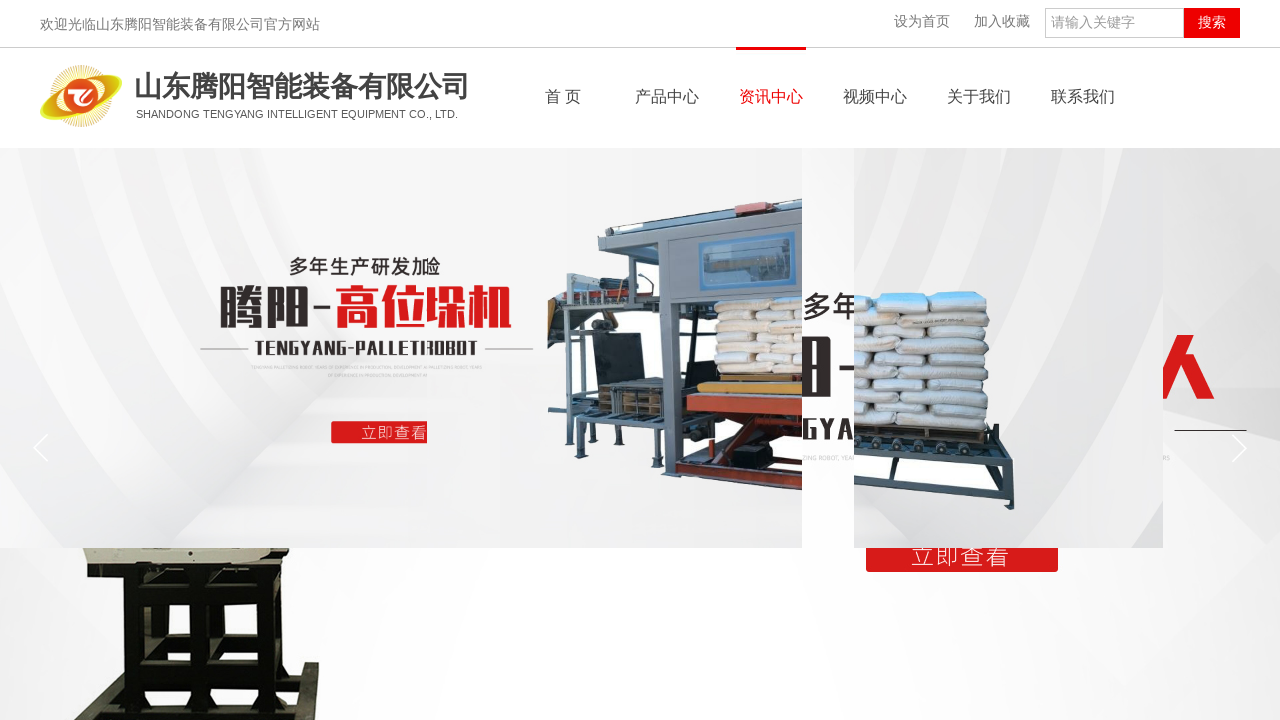

--- FILE ---
content_type: text/html; charset=utf-8
request_url: http://tamdj.com/page10.html?article_id=163
body_size: 16807
content:
<!DOCTYPE html PUBLIC "-//W3C//DTD XHTML 1.0 Transitional//EN" "http://www.w3.org/TR/xhtml1/DTD/xhtml1-transitional.dtd">
<html xmlns="http://www.w3.org/1999/xhtml" lang="zh-Hans" >
	<head>
		<meta http-equiv="X-UA-Compatible" content="IE=Edge,chrome=1" />
	<meta name="viewport" content="width=1200" />	<meta http-equiv="Content-Type" content="text/html; charset=utf-8" />
		<meta name="format-detection" content="telephone=no" />
	     <meta http-equiv="Cache-Control" content="no-transform"/> 
     <meta http-equiv="Cache-Control" content="no-siteapp"/>
	<title>原料卸车码垛机器人在高原地区使用</title>
	<meta name="keywords"  content="码垛机，码垛机器人，码垛机械手，缠绕机，开箱机，封箱机，缠绕机" />
	<meta name="description" content="山东腾阳智能装备有限公司主营川崎,ABB,埃斯顿码垛机器人,高位码垛机械手,立柱坐标码垛机,开箱机,封箱机,装箱机,缠绕机,包装机,定量包装秤,捆扎机等设备,可用于饲料,化肥,面粉,水泥,建材,食品,粮油等箱子袋子包装产品生产线。" />
    
                
		<meta property="og:image" content="http://static.websiteonline.cn/website/template/default/images/favicon.ico">
		<link rel="shortcut icon" href="http://static.websiteonline.cn/website/template/default/images/favicon.ico" type="image/x-icon" />
	<link rel="Bookmark" href="http://static.websiteonline.cn/website/template/default/images/favicon.ico" />
		

		<link href="http://static.websiteonline.cn/website/template/default/css/default.css?v=17534100" rel="stylesheet" type="text/css" />
<link href="http://tamdj.com/template/default/css/font/font.css?v=15750090" rel="stylesheet" type="text/css" />
<link href="http://tamdj.com/template/default/css/wpassword/iconfont.css?v=17496248" rel="stylesheet" type="text/css" />
<link href="http://static.websiteonline.cn/website/plugin/sitesearch/css/sitesearch.css?v=16861948" rel="stylesheet" type="text/css" />
<link href="http://static.websiteonline.cn/website/plugin/title/css/title.css?v=17083134" rel="stylesheet" type="text/css" />
<link href="http://static.websiteonline.cn/website/plugin/media/css/media.css?v=14077216" rel="stylesheet" type="text/css" />
<link href="http://static.websiteonline.cn/website/plugin/unslider/css/unslider.css?v=16086236" rel="stylesheet" type="text/css" />
<link href="http://static.websiteonline.cn/website/plugin/article_detail/css/article_detail.css?v=17387192" rel="stylesheet" type="text/css" />
<style type="text/css">.prop_rotate_angle sup,.prop_rotate_angle .posblk-deg{font-size:11px; color:#CDCDCD; font-weight:normal; font-style:normal; }ins#qiao-wrap{height:0;} #qiao-wrap{display:block;}
</style> 
</head>
<body  >
<input type="hidden" value="3" name="_user_level_val" />
								<script type="text/javascript" language="javascript" src="http://static.websiteonline.cn/website/script/??libsjq.js,jquery.custom.js,jquery.lazyload.js,jquery.rotateutility.js,lab.js,wopop_all.js,jquery.cookie.js,jquery.simplemodal.js,fullcollumn.js,objectFitPolyfill.min.js,ierotate.js,effects/velocity.js,effects/velocity.ui.js,effects/effects.js,fullpagescroll.js,common.js,heightAdapt.js?v=17573096"></script>
<script type="text/javascript" language="javascript" src="http://static.websiteonline.cn/website/plugin/??sitesearch/js/init.js,new_navigation/js/overall.js,new_navigation/styles/hs6/init.js,media/js/init.js,unslider/js/init.js?v=17636160"></script>
	<script type="text/javascript" language="javascript">
    			var webmodel = {};
	        
    wp_pages_global_func($.extend({
        'isedit': '0',
        'islogin': '0',
        'domain': 'prof5f3ad',
        'p_rooturl': 'http://tamdj.com',
        'static_rooturl': 'http://static.websiteonline.cn/website',
        'interface_locale': "zh_CN",
        'dev_mode': "0",
        'getsession': ''
    }, {"phpsessionid":"","punyurl":"http:\/\/tamdj.com","curr_locale":"zh_CN","mscript_name":"","converted":false}));
    
	</script>

<link href="http://tamdj.com/159c8a9e9e70467a90abcc2de55a0c0e.cssx" rel="stylesheet" /><div id="page_set_css">
</div><input type="hidden" id="page_id" name="page_id" value="10" rpid="5">
<div id="scroll_container" class="scroll_contain" style="">
	    	<div id="scroll_container_bg" style="has_sitebg:0;background-repeat:repeat;background-attachment:scroll;">&nbsp;</div>
<script>
initScrollcontainerHeight();	
</script>
     <div id="overflow_canvas_container">        <div id="canvas" style=" margin: 0 auto;width:1200px;has_pagebg:0;background-repeat:repeat;background-attachment:scroll;height:1150px">
    <div id='layer252870C0E2B51C0B92BAC54338AC92D7' type='sitesearch'  class='cstlayer' style='left: 1005px; top: 8px; position: absolute; z-index: 108; width: 195px; height: 32px; '  mid=""    deg='0'><div class="wp-sitesearch_content" style="word-wrap: break-word; padding: 0px; border-color: transparent; border-width: 0px; width: 195px; height: 32px;">
	<div class="wp-sitesearch_container" skin="skin4" type="all" opn="0">
		<script type="text/javascript">
	
</script>

<div class="searchbox">
    <div style="display: flex;">
        <div class="ninputs">
            <input type="text" class="searchbox_txt" name="keywords" value="请输入关键字" ></div>
        <input type="hidden" name="searchcontent" value="product"/>
        <div class="sright"> <div class="searchbox_btn">搜索</div></div>
    </div>
    </div>


<script language="javascript">	

	var dom=$("#layer252870C0E2B51C0B92BAC54338AC92D7");
                var width_xz=0;
	if($.browser.msie && $.browser.version>=9){ width_xz=4;}
	dom.find('.searchbox_txt').css({'width':(dom.width()-width_xz-dom.find('.searchbox_btn').outerWidth(true))-10-2+'px'});
                //key hide show
        dom.find(".searchbox_txt").click(function () {
             if ($(this).val() == "请输入关键字") {
                 $(this).attr("value","");
             }
        });
        dom.find(".searchbox_txt").blur(function () {
            if ($(this).val() == "") {
                $(this).attr('value','请输入关键字')
            }
        });

        </script>
            <div class="searchtype" style='display:none;' >
			<input type="radio" name="c_layer252870C0E2B51C0B92BAC54338AC92D7" value="title"  class="catetype"/><span class="s_title">名称</span><input type="radio" name="c_layer252870C0E2B51C0B92BAC54338AC92D7" value="intro" class="catetype"/><span  class="s_description">描述</span><input type="radio" name="c_layer252870C0E2B51C0B92BAC54338AC92D7" value="content" class="catetype"/><span  class="s_content">内容</span>		</div>
	</div>

<script language="javascript">
var wp_productsearchcache = null;
$('body').data('wp_searchcache',wp_productsearchcache);
(function(){
var urldata = null;
var param={"layer_id":"layer252870C0E2B51C0B92BAC54338AC92D7","skin":"skin4","article_page":"10","product_page":"11","payknow_page":-1,"article_pageres":"-1","product_pageres":"-1","openArticleUrl":0,"openPayknowUrl":0,"search_type":0,"sswitch":"1","wordsplist":"1","openProductUrl":0,"search_listNum":"10","extend_content":{"mode":"skins","skin":"skin4","sshinput_txtcolor":"#999999","sshinputborder_txtcolor":"#cccccc","sshinputborder_txtsize":"1","sshbtn_txtsize":"14","sshbtn_txtbold":"normal","sshbtn_txtcolor":"#fff","sshbtnborder_txtcolor":"#fff","sshbtnborder_txtsize":"0","sshkeytop_txtsize":"3","ssheight_txtsize":"28","ssbtnheight_txtsize":"30","ssbtnwidth_txtsize":"56","sshbtn_bgcolor_txtcolor":"#ee0000","sshbtn_bgcolor_hover_txtcolor":"#ce0202","sshinput_txtfamily":"Microsoft YaHei","sshbtn_txtfamily":"Microsoft YaHei","sshkey_txtfamily":"Microsoft YaHei","sshinput_txtsize":"14","sshkey_txtsize":"14","sshkeyword_txtsize":"12","sitesearchbuttext":"\u641c\u7d22","ssbeijing_txtcolor":"#ffffff","sshkey_txtcolor":"#5A5A5A","sshkey_hover_txtcolor":"#5A5A5A","sshinput_txtbold":"normal","sshkey_txtbold":"normal","sshbtn_bg_txtcolor":"https:\/\/static.websiteonline.cn\/designer\/plugin\/sitesearch\/styles\/skin5\/bg.jpg","sshbtn_bg_hover_txtcolor":"https:\/\/static.websiteonline.cn\/designer\/plugin\/sitesearch\/styles\/skin5\/bg0.jpg","sshbtn_bigbg_txtcolor":"https:\/\/static.websiteonline.cn\/designer\/plugin\/sitesearch\/styles\/skin6\/bg.jpg"},"sshdefalutshow":"0","langs":{"Search Pro":"\u4ea7\u54c1","Search Result":"\u641c\u7d22\u7ed3\u679c\u9875\u9762","Name":"\u540d\u79f0","Description":"\u63cf\u8ff0","Search Art":"\u6587\u7ae0","Search Title":"\u6807\u9898","Search Summary":"\u6458\u8981"},"editmode":0};
var $curlayer = $('#layer252870C0E2B51C0B92BAC54338AC92D7');
$curlayer.mod_property({"extend_content":{"mode":"skins","skin":"skin4","sshinput_txtcolor":"#999999","sshinputborder_txtcolor":"#cccccc","sshinputborder_txtsize":"1","sshbtn_txtsize":"14","sshbtn_txtbold":"normal","sshbtn_txtcolor":"#fff","sshbtnborder_txtcolor":"#fff","sshbtnborder_txtsize":"0","sshkeytop_txtsize":"3","ssheight_txtsize":"28","ssbtnheight_txtsize":"30","ssbtnwidth_txtsize":"56","sshbtn_bgcolor_txtcolor":"#ee0000","sshbtn_bgcolor_hover_txtcolor":"#ce0202","sshinput_txtfamily":"Microsoft YaHei","sshbtn_txtfamily":"Microsoft YaHei","sshkey_txtfamily":"Microsoft YaHei","sshinput_txtsize":"14","sshkey_txtsize":"14","sshkeyword_txtsize":"12","sitesearchbuttext":"\u641c\u7d22","ssbeijing_txtcolor":"#ffffff","sshkey_txtcolor":"#5A5A5A","sshkey_hover_txtcolor":"#5A5A5A","sshinput_txtbold":"normal","sshkey_txtbold":"normal","sshbtn_bg_txtcolor":"https:\/\/static.websiteonline.cn\/designer\/plugin\/sitesearch\/styles\/skin5\/bg.jpg","sshbtn_bg_hover_txtcolor":"https:\/\/static.websiteonline.cn\/designer\/plugin\/sitesearch\/styles\/skin5\/bg0.jpg","sshbtn_bigbg_txtcolor":"https:\/\/static.websiteonline.cn\/designer\/plugin\/sitesearch\/styles\/skin6\/bg.jpg"}});
param['wp_productsearchcache']=wp_productsearchcache;

var searchFlag = 4;

layer_sitesearch_init_func(param,urldata,searchFlag);
})()
</script>
</div>
</div><script>				 $('#layer252870C0E2B51C0B92BAC54338AC92D7').triggerHandler('layer_ready');</script><div id='layer5D9133F6E9FEB90F98021E588E8374E9' type='title'  class='cstlayer' style='left: 0px; top: 15px; position: absolute; z-index: 103; width: 342px; height: 23px; '  mid=""    deg='0'><div class="wp-title_content" style="overflow-wrap: break-word; padding: 0px; border-color: transparent; border-width: 0px; height: 23px; width: 342px; display: block;"><font color="#777777" face="微软雅黑"><span style="font-size: 14px;">欢迎光临山东腾阳智能装备有限公司官方网站</span></font></div>
<script type="text/javascript">
$(function(){
	$('.wp-title_content').each(function(){
		if($(this).find('div').attr('align')=='justify'){
			$(this).find('div').css({'text-justify':'inter-ideograph','text-align':'justify'});
		}
	})	
})
</script>

</div><script>				 $('#layer5D9133F6E9FEB90F98021E588E8374E9').triggerHandler('layer_ready');</script><div id='layer923D6192A73A26B0B298F45E3EC25050' type='bookmark'  class='cstlayer' style='left: 854px; top: 15px; position: absolute; z-index: 110; width: 139px; height: 14px; '  mid=""    deg='0'><script language="javascript">
function AddFavorite(sURL, sTitle)
{
    try
    {
		if( typeof(sURL) =="undefined" || sURL.length==0) { sURL=window.location; }
		if( typeof(sTitle) =="undefined" || sTitle.length==0) { sTitle=document.title; } 
        window.external.addFavorite(sURL, sTitle);
    }
    catch (e)
    {
        try
        {
            window.sidebar.addPanel(sTitle, sURL, "");
        }
        catch (e)
        {
            alert("您使用的浏览器不支持此功能，请按“Ctrl + D”键手工加入收藏!");
        }
    }
}


function setHome(objid,urls) {
	var a = objid, b = urls, c = "unknown"; 
	try {
	    if( typeof(b) =="undefined" || b.length==0) { b=location.href; }		
		a.style.behavior = "url(#default#homepage)";
		var d = a.isHomePage(b);
		d = (d = d || a.isHomePage(b + "/")) || a.isHomePage(b + "/#");
		d = "" + d;
	   if (d != "true"){
			a.setHomePage(b);
	   }else{
			alert("您已经设为首页了!");
	   }
	} catch (e) {
		alert("您的浏览器不支持自动设置主页，请使用浏览器菜单手动设置!");
		return "unknown"
	}
};


</script>	
<script language="javascript">
$(function(){
	$(".bmark,.bmarks").click(function(){
		var data=0;		
		if($(this).hasClass("bmark")){ data=1;}
		if(data=="1"){
			setHome($(this)[0],'');
		}else{
			AddFavorite("", "");
		}
	});
});
</script>
	


<div class="wp-bookmark_content" style="width: 139px; height: 14px; border-color: transparent; border-width: 0px;">
<a href="#" class="bmark" data="1" style="color: rgb(119, 119, 119); font-family: &quot;Microsoft YaHei&quot;; font-size: 14px; line-height: 14px;">设为首页</a><span attr="0" class="bookspace" style="width: 12px; display: inline-block;"></span><span attr="7" class="bookdelimiter" style="line-height: 100%; color: rgb(0, 0, 0); display: none;">≡</span><span attr="0" class="bookspace" style="width: 12px; display: inline-block;"></span><a href="#" class="bmarks" data="1" style="color: rgb(119, 119, 119); font-family: &quot;Microsoft YaHei&quot;; font-size: 14px; line-height: 14px;">加入收藏</a> 
</div></div><script>				 $('#layer923D6192A73A26B0B298F45E3EC25050').triggerHandler('layer_ready');</script><div id='layer182F5DDC5B29CDBA38410130772CEFC9' type='new_navigation'  class='cstlayer' style='left: 451px; top: 47px; position: absolute; z-index: 118; width: 749px; height: 100px; display: block; '  mid=""    deg='0'><div class="wp-new_navigation_content" style="border-color: transparent; border-width: 0px; width: 749px; display: block; overflow: visible; height: auto;;display:block;overflow:hidden;height:0px;" type="0">
<script type="text/javascript"> 
		
	</script>
<div skin="hs6" class="nav1 menu_hs6" ishorizon="1" colorstyle="darkorange" direction="0" more="更多" moreshow="1" morecolor="darkorange" hover="1" hover_scr="0" submethod="0" umenu="0" dmenu="0" sethomeurl="http://tamdj.com/page1.html" smcenter="0">
		<ul id="nav_layer182F5DDC5B29CDBA38410130772CEFC9" class="navigation"  style="width:auto;"  >
		<li style="z-index:2;"  class="wp_subtop"  pid="1" ><a  class="  "  href="http://tamdj.com">首 页</a></li><li style="z-index:2;"  class="wp_subtop"  pid="3" ><a  class="  "  href="http://tamdj.com/page3.html">产品中心</a></li><li style="z-index:2;"  class="wp_subtop"  pid="5" ><a  class="  "  href="http://tamdj.com/page5.html">资讯中心</a></li><li style="z-index:2;"  class="wp_subtop"  pid="13" ><a  class="  "  href="http://tamdj.com/page13.html">视频中心</a></li><li style="z-index:2;"  class="wp_subtop"  pid="6" ><a  class="  "  href="http://tamdj.com/page6.html">关于我们</a></li><li style="z-index:2;"  class="wp_subtop"  pid="7" ><a  class="  "  href="http://tamdj.com/page7.html">联系我们</a></li>	</ul>
</div>

<script type="text/javascript"> 
				$("#layer182F5DDC5B29CDBA38410130772CEFC9").data("datasty_", '@charset "utf-8";  #nav_layer182F5DDC5B29CDBA38410130772CEFC9,#nav_layer182F5DDC5B29CDBA38410130772CEFC9 ul,#nav_layer182F5DDC5B29CDBA38410130772CEFC9 li{list-style-type:none; margin:0px; padding:0px; border:thin none;}  #nav_layer182F5DDC5B29CDBA38410130772CEFC9 { position:relative;padding-left:20px;background-image:url(http://static.websiteonline.cn/website/plugin/new_navigation/styles/hs6/menu6_bg.jpg);background-repeat:repeat;background-position:top left;background-color:transparent;height:42px;-moz-border-radius:5px; -webkit-border-radius:5px; border-radius:5px;behavior: url(script/pie.htc);}  #nav_layer182F5DDC5B29CDBA38410130772CEFC9 li.wp_subtop{padding-left:5px;padding-right:5px;text-align:center;height:42px;line-height:42px;position: relative; float:left; width:120px; padding-bottom:0px;background-image:url(http://static.websiteonline.cn/website/plugin/new_navigation/styles/hs6/menu6_line.jpg);background-color:transparent;background-repeat:no-repeat;background-position:top right;}  #nav_layer182F5DDC5B29CDBA38410130772CEFC9 li.wp_subtop:hover{height:42px;line-height:42px;width:120px;text-align:center;background-image:url(http://static.websiteonline.cn/website/plugin/new_navigation/styles/hs6/menu6_hover.jpg);background-repeat:repeat-x;background-color:transparent;background-position:top left;}  #nav_layer182F5DDC5B29CDBA38410130772CEFC9 li.wp_subtop>a{white-space:nowrap;font-style:normal;font-weight:normal;font-family:arial;font-size:12px;display:block; padding:0px; color:#ffffff; text-align:center; text-decoration: none;overflow:hidden;}  #nav_layer182F5DDC5B29CDBA38410130772CEFC9 li.wp_subtop>a:hover{color:#fff; text-decoration: none;font-size:12px;font-style:normal;font-weight:normal;font-family:arial;color:#ffffff;text-align:center;}  #nav_layer182F5DDC5B29CDBA38410130772CEFC9 ul {position:absolute;left:0px;display:none; background-color:transparent;margin-left:0px;}  #nav_layer182F5DDC5B29CDBA38410130772CEFC9 ul li {padding-left:5px;padding-right:5px;text-align:center;position:relative; float: left;padding-bottom:0px;background-image:none;background-color:#fc6701;height:25px;line-height:25px;background-position:top left;background-repeat:repeat;}  #nav_layer182F5DDC5B29CDBA38410130772CEFC9 ul li:hover{text-align:center;background-image:none; background-color:#dc3200;width:120px;height:25px;line-height:25px;background-position:top left;background-repeat:repeat;}  #nav_layer182F5DDC5B29CDBA38410130772CEFC9 ul li a {text-align:center;color:#fff;font-size:12px;font-family:arial;font-style:normal;font-weight:normal;white-space:nowrap;display:block;}  #nav_layer182F5DDC5B29CDBA38410130772CEFC9 ul li a:hover{ color:#fff;font-size:12px;font-family:arial;text-align:center;font-style:normal;font-weight:normal;}  #nav_layer182F5DDC5B29CDBA38410130772CEFC9 ul ul {position: absolute; margin-left: 120px; margin-top: -25px;display: none; }');
		$("#layer182F5DDC5B29CDBA38410130772CEFC9").data("datastys_", '#nav_layer182F5DDC5B29CDBA38410130772CEFC9{background-color:transparent;} #nav_layer182F5DDC5B29CDBA38410130772CEFC9{background-image:url(http://static.websiteonline.cn/website/plugin/new_navigation/view/images/png_bg.png);}   #nav_layer182F5DDC5B29CDBA38410130772CEFC9 li.wp_subtop>a{font-size:16px;} #nav_layer182F5DDC5B29CDBA38410130772CEFC9 li.wp_subtop>a{color:#434343;} #nav_layer182F5DDC5B29CDBA38410130772CEFC9 li.wp_subtop>a{font-family:Microsoft YaHei;} #nav_layer182F5DDC5B29CDBA38410130772CEFC9 li.wp_subtop{background-image:url(http://static.websiteonline.cn/website/plugin/new_navigation/view/images/png_bg.png);} #nav_layer182F5DDC5B29CDBA38410130772CEFC9 li.wp_subtop{background-color:transparent;}   #nav_layer182F5DDC5B29CDBA38410130772CEFC9 li.wp_subtop>a:hover{font-size:16px;} #nav_layer182F5DDC5B29CDBA38410130772CEFC9 li.wp_subtop>a:hover{font-family:Microsoft YaHei;}   #nav_layer182F5DDC5B29CDBA38410130772CEFC9 li.wp_subtop>a:hover{color:#ee0000;}   #nav_layer182F5DDC5B29CDBA38410130772CEFC9 li.wp_subtop{line-height:100px;} #nav_layer182F5DDC5B29CDBA38410130772CEFC9 li.wp_subtop{height:100px;} #nav_layer182F5DDC5B29CDBA38410130772CEFC9 li.wp_subtop:hover{line-height:100px;} #nav_layer182F5DDC5B29CDBA38410130772CEFC9 li.wp_subtop:hover{height:100px;}  #nav_layer182F5DDC5B29CDBA38410130772CEFC9 li.wp_subtop:hover{background-color:transparent;} #nav_layer182F5DDC5B29CDBA38410130772CEFC9 li.wp_subtop:hover{background-image:url("http://prof5f3ad.pic16.websiteonline.cn/upload/templatefiles/bt012.jpg");} #nav_layer182F5DDC5B29CDBA38410130772CEFC9 li.wp_subtop:hover{background-position:center center;} #nav_layer182F5DDC5B29CDBA38410130772CEFC9 li.wp_subtop:hover{background-repeat:no-repeat;}   #nav_layer182F5DDC5B29CDBA38410130772CEFC9 li.wp_subtop{width:94px;} #nav_layer182F5DDC5B29CDBA38410130772CEFC9 li.wp_subtop:hover{width:94px;}');
	
		</script>

<script type="text/javascript">
function wp_get_navstyle(layer_id,key){
		var navStyle = $.trim($("#"+layer_id).data(key));
		return navStyle;	
	
}	
richtxt('layer182F5DDC5B29CDBA38410130772CEFC9');
</script><script type="text/javascript">
layer_new_navigation_hs6_func({"isedit":false,"layer_id":"layer182F5DDC5B29CDBA38410130772CEFC9","menustyle":"hs6"});

</script><div class="navigation_more" data-more="darkorange" data-typeval="0" data-menudata="&quot;&quot;"></div>
</div>
<script type="text/javascript">
 $(function(){
	layer_new_navigation_content_func({"isedit":false,"layer_id":"layer182F5DDC5B29CDBA38410130772CEFC9","menustyle":"hs6","addopts":[]});
});
</script>

</div><script>				 $('#layer182F5DDC5B29CDBA38410130772CEFC9').triggerHandler('layer_ready');</script><div id="layerBF26CB6C7195FFB9C907D6C64A192A27" class="full_column"   style="width:1200px;position:absolute;top:47px;height:1px;z-index:100;">
    <div class="full_width " style="position:absolute;height:1px;background-color:#CCCCCC;">		
    </div>
			<div class="full_content" style="width:1200px; position:absolute;left:0;top:0;margin-left: 0px;;height:1px;">
								                                
                                <div class="fullcontent_opacity" style="width: 100%;height: 100%;position: absolute;left: 0;right: 0;top: 0;display:none;"></div>
			</div>
</div>
<script>
        $(".content_copen").live('click',function(){
        $(this).closest(".full_column").hide();
    });
	var $fullwidth=$('#layerBF26CB6C7195FFB9C907D6C64A192A27 .full_width');
	$fullwidth.css({left:0-$('#canvas').offset().left+$('#scroll_container').offset().left-$('#scroll_container').scrollLeft()-$.parseInteger($('#canvas').css("borderLeftWidth")),width:$('#scroll_container_bg').width()});
	$(function () {
				var videoParams={"id":"layerBF26CB6C7195FFB9C907D6C64A192A27","bgauto":null,"ctauto":null,"bVideouse":null,"cVideouse":null,"bgvHeight":null,"bgvWidth":null};
		fullcolumn_bgvideo_init_func(videoParams);
                var bgHoverParams={"full":{"hover":null,"opacity":null,"bg":"#CCCCCC","id":"layerBF26CB6C7195FFB9C907D6C64A192A27","bgopacity":null,"zindextopcolorset":""},"full_con":{"hover":null,"opacity":null,"bg":null,"id":"layerBF26CB6C7195FFB9C907D6C64A192A27","bgopacity":null}};
		fullcolumn_HoverInit(bgHoverParams);
        });
</script>


<div id='layer274A408C2848B82982B5037CCFF3816A' type='media'  class='cstlayer' style='left: 0px; top: 65px; position: absolute; z-index: 112; width: 82.3103px; height: 62px; display: block;display:none; '  mid=""    deg='0'><script>
create_pc_media_set_pic('layer274A408C2848B82982B5037CCFF3816A',false);
</script>
<div class="wp-media_content"  style="overflow: hidden; width: 82px; height: 62px; border-width: 0px; border-style: solid; padding: 0px;" type="0">
<div class="img_over"  style='overflow: hidden; border-color: transparent; border-width: 0px; position: relative; width: 82px; height: 62px;'>

<div class="imgloading" style="z-index:100;"> </div>
<a class="media_link" style="line-height:normal;" href="http://tamdj.com/page1.html"  >
<img onerror="set_thumb_layer274A408C2848B82982B5037CCFF3816A(this);" onload="set_thumb_layer274A408C2848B82982B5037CCFF3816A(this);" id="wp-media-image_layer274A408C2848B82982B5037CCFF3816A"  src="https://aosspic10001.websiteonline.cn/prof5f3ad/image/xtol.png" type="zoom" class="paragraph_image"  style="width: 82px; height: auto;;display:none;" />
</a>
</div>

</div>
<script>
(function(){
		layer_media_init_func('layer274A408C2848B82982B5037CCFF3816A',{"isedit":false,"has_effects":true});
})()
</script>
</div><script>		         $('#layer274A408C2848B82982B5037CCFF3816A').data('wopop_effects',{"effect":"rotation","delay":0,"duration":1.2,"loop":0,"loop_infinite":"0"});		         $('#layer274A408C2848B82982B5037CCFF3816A').data('wopop_imgeffects',{"effect":"effect.noeffect","effectrole":"dantu","duration":"350","type":"media","delay":0,"loop":0,"loop_infinite":0,"dshow":false,"dset":{}});				 $('#layer274A408C2848B82982B5037CCFF3816A').triggerHandler('layer_ready');</script><div id='layer21CEE56130CAC0E61B7FACB3CA180CE8' type='title'  class='cstlayer' style='left: 94px; top: 67px; position: absolute; z-index: 114; width: 373px; height: 37px; display: block;display:none; '  mid=""    deg='0'><div class="wp-title_content" style="overflow-wrap: break-word; padding: 0px; border-color: transparent; border-width: 0px; height: 37px; width: 373px; display: block;"><font color="#434343" face="微软雅黑"><span style="font-size: 28px;"><b>山东腾阳智能装备有限公司</b></span></font><span style="font-size: 28px;">​</span></div>

</div><script>		         $('#layer21CEE56130CAC0E61B7FACB3CA180CE8').data('wopop_effects',{"effect":"rotation","delay":0,"duration":1.2,"loop":0,"loop_infinite":"0"});				 $('#layer21CEE56130CAC0E61B7FACB3CA180CE8').triggerHandler('layer_ready');</script><div id='layerB684E573DD0C9ADA58552956DA8F98E6' type='title'  class='cstlayer' style='left: 96px; top: 107px; position: absolute; z-index: 116; width: 405px; height: 26px; '  mid=""    deg='0'><div class="wp-title_content" style="overflow-wrap: break-word; padding: 0px; border-color: transparent; border-width: 0px; height: 26px; width: 405px; display: block;"><span style="text-transform: uppercase; font-size: 11px;">Shandong Tengyang Intelligent Equipment Co., Ltd.​</span></div>

</div><script>				 $('#layerB684E573DD0C9ADA58552956DA8F98E6').triggerHandler('layer_ready');</script><div id='layer4D7B6EEDBDE03AF2CA889CFE02A0AB66' type='unslider'  class='cstlayer' style='left: 0px; top: 148px; position: absolute; z-index: 128; width: 1200px; height: 600px; '  mid=""    deg='0'><style>
#layer4D7B6EEDBDE03AF2CA889CFE02A0AB66html5zoo-1{
	margin:0 auto;
}
</style>
<div id="layer4D7B6EEDBDE03AF2CA889CFE02A0AB66_content" class="wp-unslider_content" style="overflow: hidden; border: none; left: -327.5px; width: 1855px; height: 600px; position: absolute;">
<script type="text/javascript">
	 
</script>

<!-- loop star -->
<div id="layer4D7B6EEDBDE03AF2CA889CFE02A0AB66html5zoo-1">
    <ul class="html5zoo-slides" style="display:none;">
  
        <li><img alt="" src="https://aosspic10001.websiteonline.cn/prof5f3ad/image/f01.JPG" class="html5lightbox" /></a></li>
  
        <li><img alt="" src="https://aosspic10001.websiteonline.cn/prof5f3ad/image/f02.JPG" class="html5lightbox" /></a></li>
    </ul>
</div>
<!-- loop end -->

<script language="javascript">
(function(){
		var layerparams={"layerid":"layer4D7B6EEDBDE03AF2CA889CFE02A0AB66","pstyle":"none","plborder_size":null,"interval":3000,"autoplays":"true","title_size":40,"title_family":"SimSun","title_color":"#fff","easing":"blinds","show_title":"1","show_nav":"0","navigation_style":"01","navbg_hover_color":"#ee0000","nav_margin_bottom_size":"25","nav_arrow":"1","arrow_left":"template\/default\/images\/left_arrow.png","arrow_right":"template\/default\/images\/right_arrow.png","nav_margin_left_size":"25","nav_margin_right_size":"25","skin":"02","default_show":"1","hover_show":"0","pauseonmouseover":"1","nav_arrow_w_size":"32","nav_arrow_h_size":"32","iconstyle":"01","nav_height_size":"2","wsize":null,"editMode":false,"unslideradapt":null};
	layer_unslider_init_func(layerparams);
})()  
</script>
</div>
</div><script>				 $('#layer4D7B6EEDBDE03AF2CA889CFE02A0AB66').triggerHandler('layer_ready');</script><div id='layer4D497C053D4C6DC41433B33E58BD97E0' type='gototop'  class='cstlayer' style='left: 1050px; top: 657px; position: absolute; z-index: 106; width: 150px; height: 67px; '  mid=""    deg='0'>

<div class="wp-gototop_content" style="padding: 0px; border-color: transparent; border-width: 0px; overflow: hidden; width: 150px; height: 67px;">
		
    <script language="javascript">
	
$(function(){
		// Fixed IE border-radius
		var $piegttops = $('#layer4D497C053D4C6DC41433B33E58BD97E0').not('[deleted="deleted"]');
		if ($.browser.msie && ($.browser.version <= 8)) {
			if ($.inArray("stylef", ['arrowleft','arrowright']) == -1) {
				$('.wpgttop-wrapper,a.gttoparea,a.gttoparea div', '#layer4D497C053D4C6DC41433B33E58BD97E0').css("behavior", 'url(script/pie.htc)');
				setTimeout(function(){
					if ($piegttops.find('css3-container').length > 0) $piegttops.find('.piemask').remove();
					else setTimeout(arguments.callee, 500);
				}, 500);
			} else $piegttops.find('.piemask').remove();
		}
		});</script>


</div>

<!--gototop js-->
<script lang="javascript">
$(document).ready(function () {
	var goToTopijsTime;
	$.fn.goToTopijs=function(options){
		var opts = $.extend({},$.fn.goToTopijs.def,options);
		var $window=$(window);
		var $body = $('#scroll_container');
		var $this=$(this);
		clearTimeout(goToTopijsTime);
		goToTopijsTime=setTimeout(function(){
			var controlLeft;
			if ($window.width() > opts.pageHeightJg * 2 + opts.pageWidth) {
				controlLeft = ($window.width() - opts.pageWidth) / 2 + opts.pageWidth + opts.pageWidthJg;
			}else{
				controlLeft = $window.width()- opts.pageWidthJg-$this.width();
			}
			var cssfixedsupport=$.browser.msie && parseFloat($.browser.version) < 7;//判断是否ie6
			var controlTop=$window.height() - opts.pageHeightJg;
			controlTop=cssfixedsupport ? $window.scrollTop() + controlTop : controlTop;
			var scrolTop = Math.max($(window).scrollTop(), $body.scrollTop());
                        var shouldvisible=( scrolTop >= opts.startline )? true : false;  
			if (shouldvisible){
				$this.stop().show();
			}else{
				$this.stop().hide();			}
						var curdistance = '280';
			var gscrollWidth = 18;
			var gt_right = parseInt(gscrollWidth) + parseInt(curdistance);
			$this.css({
				position: cssfixedsupport ? 'absolute' : 'fixed',
				top: controlTop,
				right:gt_right
			});
		},30);
		$(this).click(function(event){
			$(document.body).add($body).stop().animate( { scrollTop: $(opts.targetObg).offset().top}, opts.duration);
			$(this).blur();
			event.preventDefault();
			event.stopPropagation();
		});
	};
	
	$.fn.goToTopijs.def={
		pageWidth:310,//页面宽度
		pageWidthJg:2,//按钮和页面的间隔距离
		pageHeightJg:220+40,//按钮和页面底部的间隔距离
		startline:120,//出现回到顶部按钮的滚动条scrollTop距离
		duration:200,//回到顶部的速度时间
		targetObg:"body"//目标位置
	};
});
$(function(){
            $('<a href="#none" style="background-size:cover;" class="gototop_backToTop" title="返回顶部">返回顶部</a>').appendTo("body");
    });


$(function(){
	$(".gototop_backToTop").goToTopijs();
	var $scroll_container = $(window).add('#scroll_container');
	$scroll_container.bind('scroll resize',function(){
		$(".gototop_backToTop").goToTopijs({
			pageWidth:960,
			duration:0
		});
	});
});

</script>
<!--gototop js end-->
</div><script>				 $('#layer4D497C053D4C6DC41433B33E58BD97E0').triggerHandler('layer_ready');</script><div id="layerA17D2CEFCCA13BF3AA6CF9FC7218E915" class="full_column"   style="width:1200px;position:absolute;top:791px;height:1px;z-index:120;">
    <div class="full_width " style="position:absolute;height:1px;background-color:#CCCCCC;">		
    </div>
			<div class="full_content" style="width:1200px; position:absolute;left:0;top:0;margin-left: 0px;;height:1px;">
								                                
                                <div class="fullcontent_opacity" style="width: 100%;height: 100%;position: absolute;left: 0;right: 0;top: 0;display:none;"></div>
			</div>
</div>
<script>
        $(".content_copen").live('click',function(){
        $(this).closest(".full_column").hide();
    });
	var $fullwidth=$('#layerA17D2CEFCCA13BF3AA6CF9FC7218E915 .full_width');
	$fullwidth.css({left:0-$('#canvas').offset().left+$('#scroll_container').offset().left-$('#scroll_container').scrollLeft()-$.parseInteger($('#canvas').css("borderLeftWidth")),width:$('#scroll_container_bg').width()});
	$(function () {
				var videoParams={"id":"layerA17D2CEFCCA13BF3AA6CF9FC7218E915","bgauto":null,"ctauto":null,"bVideouse":null,"cVideouse":null,"bgvHeight":null,"bgvWidth":null};
		fullcolumn_bgvideo_init_func(videoParams);
                var bgHoverParams={"full":{"hover":null,"opacity":null,"bg":"#CCCCCC","id":"layerA17D2CEFCCA13BF3AA6CF9FC7218E915","bgopacity":null,"zindextopcolorset":""},"full_con":{"hover":null,"opacity":null,"bg":null,"id":"layerA17D2CEFCCA13BF3AA6CF9FC7218E915","bgopacity":null}};
		fullcolumn_HoverInit(bgHoverParams);
        });
</script>


<div id='layer97F0BFD833519097DF69B433A4BE0081' type='article_detail'  class='cstlayer' style='left: 0px; top: 796px; position: absolute; z-index: 119; width: 1200px; height: 544px; '  mid=""    deg='0'><div class="wp-article_detail_content" style="border-color: transparent; border-width: 0px; overflow: hidden; width: 1200px; height: 544px;">
<script type="text/javascript">
</script>
 
<style>
.wp-article_detail_content .artview_info{ text-align:center; margin:0 auto; padding:10px 0 15px; line-height:21px; overflow:hidden;}
.wp-article_detail_content .detail_head_title{ float:left; display:inner_block; }
.wp-article_detail_content .sourcedata{ text-align:center; margin:0 auto;  line-height:21px; }
.wp-article_detail_content .text-source-left01{ float:left; color:transparent; padding:0 15px; display:inner_block; }
.wp-article_detail_content .text-source-left02{  float:left; text-align:left;   padding-right:8px; display:inner_block;}
.wp-article_detail_content .up_arrow{ background-image:url(http://static.websiteonline.cn/website/plugin/tb_product_detail/styles/defaultn/images/sitestar_productdetailspage_up_arrow.png); background-repeat:no-repeat; width:11px; height:10px; display:block; float:left; background-color:#c2c2c2; margin-right:8px; margin-top:8px;}
.wp-article_detail_content .down_arrow{ background-image:url(http://static.websiteonline.cn/website/plugin/tb_product_detail/styles/defaultn/images/sitestar_productdetailspage_down_arrow.png); background-repeat:no-repeat; width:11px; height:10px; display:block; float:left; background-color:#C2C2C2; margin-right:8px; margin-top:8px;}
.wp-article_detail_content .down_arrow_textover{ color:#048bcd;}
.wp-article_detail_content .up_arrow_textover{ color:#727272;}
.wp-article_detail_content .shareshow{ display:none; }
.wp-article_detail_content .artview_content .artview_detail img:not([width]){max-width:100%;}
</style>
	<div class="artdetail_title" style="display:block;font-family:Microsoft YaHei;font-size:30px;color:#ee0000;font-weight:bold;text-decoration:none;">原料卸车码垛机器人在高原地区使用</div>

	
	<div class="artview_info" style="display:block;font-family:Microsoft YaHei;font-size:14px;color:#999999;font-weight:normal;text-decoration:none;">
		<div class="sourcedata">
	<span class="detail_head_title org_txt_span"><span class="org_txt">来源:</span></span>
	<span class="text-source-left01">|</span>
	<span class="detail_head_title aut_txt_span"><span class="aut_txt">作者:</span>腾阳</span>
	<span class="text-source-left01">|</span>
	<span class="detail_head_title pub_txt_span"><span class="pub_txt">发布时间: </span>1271天前</span>
	<span class="text-source-left01">|</span>
	<span class="detail_head_title times_txt_span">4189 <span class="times_txt">次浏览</span></span>

<style>
.wp-article_detail_content .bdsharebuttonbox a{ margin:3px;}
.wp-article_detail_content .editshaimg{ margin:3px;}
.bdsharebuttonbox.bshare-custom a.wpshare-sinaminiblog {    background: url("http://static.websiteonline.cn/website/plugin/article_detail/view/images/sha_tsinaa.png");}
.bdsharebuttonbox.bshare-custom a.wpshare-sinaminiblog:hover {     background-image: url("http://static.websiteonline.cn/website/plugin/article_detail/view/images/sha_tsina.png");}
.bdsharebuttonbox.bshare-custom a.wpshare-qqim {    background-image: url("http://static.websiteonline.cn/website/plugin/article_detail/view/images/sha_sqqa.png");}
.bdsharebuttonbox.bshare-custom a.wpshare-qqim:hover {     background-image: url("http://static.websiteonline.cn/website/plugin/article_detail/view/images/sha_sqq.png");}
.bdsharebuttonbox.bshare-custom a.wpshare-weixin {    background-image: url("http://static.websiteonline.cn/website/plugin/article_detail/view/images/sha_weixina.png");}
.bdsharebuttonbox.bshare-custom a.wpshare-weixin:hover {     background-image: url("http://static.websiteonline.cn/website/plugin/article_detail/view/images/sha_weixin.png");}
.bdsharebuttonbox.bshare-custom a.wpshare-twitter {    background-image: url("http://static.websiteonline.cn/website/plugin/article_detail/view/images/sha_twittera.png");}
.bdsharebuttonbox.bshare-custom a.wpshare-twitter:hover {     background-image: url("http://static.websiteonline.cn/website/plugin/article_detail/view/images/sha_twitter.png");}
.bdsharebuttonbox.bshare-custom a.wpshare-facebook {    background-image: url("http://static.websiteonline.cn/website/plugin/article_detail/view/images/sha_facebooka.png");}
.bdsharebuttonbox.bshare-custom a.wpshare-facebook:hover {     background-image: url("http://static.websiteonline.cn/website/plugin/article_detail/view/images/sha_facebook.png");}

.bdsharebuttonbox a.bds_tqq_a {    background-image: url("http://static.websiteonline.cn/website/plugin/article_detail/view/images/sha_tqqa.png");}
.bdsharebuttonbox a.bds_tqq_a:hover {     background-image: url("http://static.websiteonline.cn/website/plugin/article_detail/view/images/sha_tqq.png");}
.bdsharebuttonbox.bshare-custom a.wpshare-qzone {    background: url("http://static.websiteonline.cn/website/plugin/article_detail/view/images/sha_qzonea.png");}
.bdsharebuttonbox.bshare-custom a.wpshare-qzone:hover {     background-image: url("http://static.websiteonline.cn/website/plugin/article_detail/view/images/sha_qzone.png");}
.bdsharebuttonbox a.bds_bdhome_a {    background-image: url("http://static.websiteonline.cn/website/plugin/article_detail/view/images/sha_bdhomea.png");}
.bdsharebuttonbox a.bds_bdhome_a:hover {     background-image: url("http://static.websiteonline.cn/website/plugin/article_detail/view/images/sha_bdhome.png");}

.bdsharebuttonbox.bshare-custom a.bshare-douban {    background: url("http://static.websiteonline.cn/website/plugin/article_detail/view/images/sha_doubana.png");}
.bdsharebuttonbox.bshare-custom a.bshare-douban:hover {     background-image: url("http://static.websiteonline.cn/website/plugin/article_detail/view/images/sha_douban.png");}
.bdsharebuttonbox a.bds_kaixin001_a {    background-image: url("http://static.websiteonline.cn/website/plugin/article_detail/view/images/sha_kaixin001a.png");}
.bdsharebuttonbox a.bds_kaixin001_a:hover {     background-image: url("http://static.websiteonline.cn/website/plugin/article_detail/view/images/sha_kaixin001.png");}
.wp-article_detail_content .bdsharebuttonbox img{float:left;}
.shareshow a{display: block;height:16px;padding-left:17px; width:auto;background-repeat: no-repeat;float:left;}
</style>
	<span class="text-source-left01 shareshow">|</span>
	 <span class="detail_head_title shareshow">分享到: </span>
	 <div class="bdsharebuttonbox shareshow bshare-custom">
		
	</div>
			</div>
	</div>
		<div class="artview_intro" style="display:block;font-family:Microsoft YaHei;font-size:14px;color:#868686;font-weight:normal;text-decoration:none;line-height:22px;background:#F5F5F5;border-style:solid solid solid solid;border-color:#E5E5E5 #E5E5E5 #E5E5E5 #E5E5E5;border-width:1px 1px 1px 1px;">
		</div>
	
	<div class="artview_content" style="display:block;font-family:Microsoft YaHei;font-size:16px;color:#5A5A5A;font-weight:normal;text-decoration:none;">

		<div class="artview_detail" setsid="article163">
			<p><iframe frameborder="0" width="580" height="450" src="https://v.qq.com/txp/iframe/player.html?vid=t33504bsjsj" allowfullscreen="true"></iframe></p><p><a href="http://www.tamdj.com/page3.html" target="_blank"><span style="color: rgb(255, 0, 0);"><strong><span style="color: rgb(255, 0, 0); font-size: 14px;">卸车码垛机</span></strong></span><span style="color: rgb(255, 0, 0);"><strong><span style="color: rgb(255, 0, 0); font-size: 14px;">器人</span></strong></span></a><span style="font-size: 14px;">是伸缩式输送机和码垛机的总称，也经常被称为卸码垛设备。在包装行业中，随着人工成本的不断增加，企业的业务量的不断增长，卸垛机和码垛机的应用越来越广泛。自动化的卸垛机和码垛机可以很好地替代人工，有效地节省人工成本。可对各式各样包装袋子开展自动式码垛作业，具备堆垛速度、垛型整齐，自动化控制技术水准高的特点。关键有压平梳理、压包排气、爬取辊筒、传送输送机，托盘库、出垛机，成品转载机，机械臂等工业设备构成。码垛方式:内存十三种垛型可选择，随机应变当场的各式各样码垛规定，可依据消费者的规定开展非标准码垛方式、整体规划。因为码垛机采用的是直线的导轨、输送机也是皮带型的标准件，如果有破坏的话，采购以及更换起来也很方便的。作业的稳定性，这一目标是非常重要的，码垛机的钢材厚度质量(变形，弯曲)，配件.电机减速机，电器拼牌(提前老化.磨损)，焊接加工工艺(开焊.断裂)，程序的志能化，自动识别，故障报警，an全报警，配件的选型选质，各部件的使用寿命，包装码垛我们的机器每天各个环节运动量都很大，如果我们在使用的过程中购买劣质产品，必然会影响到我们整个生产的正常运作，所以，码垛机是否正常稳定的运行，决定了我们整个生产，发货，仓储的正常运行。同样的设备不同的环境也能够影响工作的稳定性，是否有针对各种环境使用的案例经验，已经各种环境而采取的设施，和不同的配件针对各种环境做出的改变，各种包装的码垛度，其稳定性决定着工作效率，而工作效率也决定着出产量，属于一环扣着一环，所以码垛机的各个方面都需要重视。</span></p>              <div style="clear:both;"></div>
		</div>

	</div>
  		<div class="artview_prev_next">
		<div style="margin-top:20px;width:100%;">
		<div style="" class="prevlist">
						<a class="prev_next_link" style="display:block;float:left;" href="http://tamdj.com/page10.html?article_id=164" title="饮料箱装码垛机器人应该如何维护保养">
        <span class="up_arrow"></span>
        <span class="prev_next_text prev_txt" style="display:block;float:left;margin-right: 5px;">上一篇： </span>
				饮料箱装码垛机器人应......			</a>
						<div style="clear:both;"></div>
		</div>
		<div style=""  class="nextlist">
						<a class="prev_next_link" style="display:block;float:left;" href="http://tamdj.com/page10.html?article_id=162" title="饲料麸皮码垛机器人处理多条生产线码垛工作">
        <span class="down_arrow"></span>
        <span class="prev_next_text next_txt" style="display:block;float:left;margin-right: 5px;">下一篇：</span>
				饲料麸皮码垛机器人处......			</a>
						<div style="clear:both;"></div>
		</div>
</div>	</div>
	</div>
<script type="text/javascript">
	$(function(){
		var layer = $('#layer97F0BFD833519097DF69B433A4BE0081');
 	  
	  layer.find('.prevlist,.nextlist').mouseenter(function(e){
			$(this).find('.up_arrow,.down_arrow').addClass("arrowbj");
			$(this).find('.prev_next_text,.prev_next_link').addClass("arrowfontcolor");			
			$(this).css("cursor","pointer");
		}).mouseleave(function(e){
			$(this).find('.up_arrow,.down_arrow').removeClass("arrowbj");
			$(this).find('.prev_next_text,.prev_next_link').removeClass("arrowfontcolor");
		});	
	
		var this_span = 0;
		var sharelen = 0; 
				layer.find('.sourcedata').children("span").not(".bdsharebuttonbox").each(function(){
			if($(this).css("display")=="none"){}else{
				var shis_spanw = $(this).outerWidth();
				this_span = this_span + shis_spanw;
			}
			
		})
		
				this_span = this_span + sharelen*28 + 4; 
                var sourcmax_width = $('.artview_info').width();
                if(sourcmax_width==0) sourcmax_width='100%';
		layer.find('.sourcedata').width(this_span); 
                layer.find('.sourcedata').css("max-width",sourcmax_width); 
		        
         
		 
})
	
</script>

</div><script>				 $('#layer97F0BFD833519097DF69B433A4BE0081').triggerHandler('layer_ready');</script><div id='layerC4B847F1B6395DC1584ADC9C5032B549' type='advhtml'  class='cstlayer' style='left: 189px; top: 934px; position: absolute; z-index: 129; width: 150px; height: 100px; '  mid=""    deg='0'><div class="wp-advhtml_content" style="overflow: hidden; border-color: transparent; border-width: 0px; width: 150px; height: 100px;">
	</div>

</div><script>				 $('#layerC4B847F1B6395DC1584ADC9C5032B549').triggerHandler('layer_ready');</script><div id="layer0BD00FAE2B48F93091E76B447AEA254D" class="full_column"   style="width:1200px;position:absolute;top:1304px;height:54px;z-index:108;">
    <div class="full_width " style="position:absolute;height:54px;background-color:#ffffff;">		
    </div>
			<div class="full_content" style="width:1200px; position:absolute;left:0;top:0;margin-left: 0px;;height:54px;">
								                                
                                <div class="fullcontent_opacity" style="width: 100%;height: 100%;position: absolute;left: 0;right: 0;top: 0;display:none;"></div>
			</div>
</div>
<script>
        $(".content_copen").live('click',function(){
        $(this).closest(".full_column").hide();
    });
	var $fullwidth=$('#layer0BD00FAE2B48F93091E76B447AEA254D .full_width');
	$fullwidth.css({left:0-$('#canvas').offset().left+$('#scroll_container').offset().left-$('#scroll_container').scrollLeft()-$.parseInteger($('#canvas').css("borderLeftWidth")),width:$('#scroll_container_bg').width()});
	$(function () {
				var videoParams={"id":"layer0BD00FAE2B48F93091E76B447AEA254D","bgauto":null,"ctauto":null,"bVideouse":null,"cVideouse":null,"bgvHeight":null,"bgvWidth":null};
		fullcolumn_bgvideo_init_func(videoParams);
                var bgHoverParams={"full":{"hover":null,"opacity":null,"bg":"#ffffff","id":"layer0BD00FAE2B48F93091E76B447AEA254D","bgopacity":null,"zindextopcolorset":""},"full_con":{"hover":null,"opacity":null,"bg":null,"id":"layer0BD00FAE2B48F93091E76B447AEA254D","bgopacity":null}};
		fullcolumn_HoverInit(bgHoverParams);
        });
</script>


<div id="layer8BF756758618F3829EE327A2262253DA" class="full_column"   style="width:1200px;position:absolute;top:1357px;height:43px;z-index:125;">
    <div class="full_width " style="position:absolute;height:43px;background-color:#ffffff;">		
    </div>
			<div class="full_content" style="width:1200px; position:absolute;left:0;top:0;margin-left: 0px;;height:43px;">
								                                
                                <div class="fullcontent_opacity" style="width: 100%;height: 100%;position: absolute;left: 0;right: 0;top: 0;display:none;"></div>
			</div>
</div>
<script>
        $(".content_copen").live('click',function(){
        $(this).closest(".full_column").hide();
    });
	var $fullwidth=$('#layer8BF756758618F3829EE327A2262253DA .full_width');
	$fullwidth.css({left:0-$('#canvas').offset().left+$('#scroll_container').offset().left-$('#scroll_container').scrollLeft()-$.parseInteger($('#canvas').css("borderLeftWidth")),width:$('#scroll_container_bg').width()});
	$(function () {
				var videoParams={"id":"layer8BF756758618F3829EE327A2262253DA","bgauto":null,"ctauto":null,"bVideouse":null,"cVideouse":null,"bgvHeight":null,"bgvWidth":null};
		fullcolumn_bgvideo_init_func(videoParams);
                var bgHoverParams={"full":{"hover":null,"opacity":null,"bg":"#ffffff","id":"layer8BF756758618F3829EE327A2262253DA","bgopacity":null,"zindextopcolorset":""},"full_con":{"hover":null,"opacity":null,"bg":null,"id":"layer8BF756758618F3829EE327A2262253DA","bgopacity":null}};
		fullcolumn_HoverInit(bgHoverParams);
        });
</script>


    </div>
     </div>	<div id="site_footer" style="width:1200px;position:absolute;height:330px;z-index:500;margin-top:0px">
		<div class="full_width " margintopheight=0 style="position:absolute;height:330px;background-color:#292c4b;"></div>
		<div id="footer_content" class="full_content" style="width:1200px; position:absolute;left:0;top:0;margin-left: 0px;;height:330px;">
			<div id="layer223B4D59A94BEC8FD31AD344388D20ED" class="full_column"  inbuttom='1'  style="width:1200px;position:absolute;top:56px;height:1px;z-index:117;">
    <div class="full_width " style="position:absolute;height:1px;background-color:#3c4067;">		
    </div>
			<div class="full_content" style="width:1200px; position:absolute;left:0;top:0;margin-left: 0px;;height:1px;">
								                                
                                <div class="fullcontent_opacity" style="width: 100%;height: 100%;position: absolute;left: 0;right: 0;top: 0;display:none;"></div>
			</div>
</div>
<script>
        $(".content_copen").live('click',function(){
        $(this).closest(".full_column").hide();
    });
	var $fullwidth=$('#layer223B4D59A94BEC8FD31AD344388D20ED .full_width');
	$fullwidth.css({left:0-$('#canvas').offset().left+$('#scroll_container').offset().left-$('#scroll_container').scrollLeft()-$.parseInteger($('#canvas').css("borderLeftWidth")),width:$('#scroll_container_bg').width()});
	$(function () {
				var videoParams={"id":"layer223B4D59A94BEC8FD31AD344388D20ED","bgauto":null,"ctauto":null,"bVideouse":null,"cVideouse":null,"bgvHeight":null,"bgvWidth":null};
		fullcolumn_bgvideo_init_func(videoParams);
                var bgHoverParams={"full":{"hover":null,"opacity":null,"bg":"#3c4067","id":"layer223B4D59A94BEC8FD31AD344388D20ED","bgopacity":null,"zindextopcolorset":""},"full_con":{"hover":null,"opacity":null,"bg":null,"id":"layer223B4D59A94BEC8FD31AD344388D20ED","bgopacity":null}};
		fullcolumn_HoverInit(bgHoverParams);
        });
</script>


<div id="layer31C28404AC44C3E64F85344FA283CC89" class="full_column"  inbuttom='1'  style="width:1200px;position:absolute;top:280px;height:52px;z-index:127;">
    <div class="full_width " style="position:absolute;height:52px;background-color:#191c34;">		
    </div>
			<div class="full_content" style="width:1200px; position:absolute;left:0;top:0;margin-left: 0px;;height:52px;">
								<div id='layer38739295A0C29C5AA16330059632BF44' type='title'  inbuttom='1' class='cstlayer' style='left: 0px; top: 15px; position: absolute; z-index: 118; width: 1200px; height: 22px; display: block;display:none; '  mid=""  fatherid='layer31C28404AC44C3E64F85344FA283CC89'    deg='0'><div class="wp-title_content" style="overflow-wrap: break-word; padding: 0px; border-color: transparent; border-width: 0px; height: 22px; width: 1200px; display: block; border-style: solid;"><div style="text-align: center;"><font color="#cccccc" face="微软雅黑" style="color: rgb(90, 90, 90); font-family: Arial, 宋体, Helvetica, sans-serif, Verdana; font-size: 12px; font-style: normal; font-variant-ligatures: normal; font-variant-caps: normal; font-weight: normal;"><span style="font-size: 14px; color: rgb(217, 217, 217); font-family: &quot;Microsoft YaHei&quot;;">Copyright&nbsp; © 2019 山东腾阳智能装备有限公司&nbsp;&nbsp;版权所有&nbsp; &nbsp;All Rrghts Reserved.&nbsp;&nbsp;</span></font><font color="#cccccc" face="微软雅黑" style="color: rgb(90, 90, 90); font-family: Arial, 宋体, Helvetica, sans-serif, Verdana; font-size: 12px; font-style: normal; font-variant-ligatures: normal; font-variant-caps: normal; font-weight: normal;"><span style="font-size: 14px;"><span style="color: rgb(255, 255, 255); font-family: &quot;Microsoft YaHei&quot;;"><a href="http://beian.miit.gov.cn/"  target="_blank"><span style="color:#d9d9d9;">鲁ICP备15006088号-6</span></a>&nbsp;&nbsp;<span style="color:#d9d9d9;">​</span></span></span></font><font color="#ffffff" face="Microsoft YaHei"><span style="font-size: 14px; color: rgb(217, 217, 217);">鲁公网安备37098302000603号</span></font></div></div>

</div><script>		         $('#layer38739295A0C29C5AA16330059632BF44').data('wopop_effects',{"effect":"frombottom","delay":0,"duration":1.2,"loop":0,"loop_infinite":"0"});				 $('#layer38739295A0C29C5AA16330059632BF44').triggerHandler('layer_ready');</script><div id='layer817AC3185222AF5CFAAE48F6A0E9DC16' type='media'  inbuttom='1' class='cstlayer' style='left: 1048px; top: 18px; position: absolute; z-index: 119; width: 50px; height: 12px; display: block;display:none; '  mid=""  fatherid='layer31C28404AC44C3E64F85344FA283CC89'    deg='0'><script>
create_pc_media_set_pic('layer817AC3185222AF5CFAAE48F6A0E9DC16',false);
</script>
<div class="wp-media_content"  style="overflow: hidden; width: 50px; height: 12px; border-width: 0px; border-style: solid; padding: 0px;" type="0">
<div class="img_over"  style='overflow: hidden; border-color: transparent; border-width: 0px; position: relative; width: 50px; height: 12px;'>

<div class="imgloading" style="z-index:100;"> </div>
<img onerror="set_thumb_layer817AC3185222AF5CFAAE48F6A0E9DC16(this);" onload="set_thumb_layer817AC3185222AF5CFAAE48F6A0E9DC16(this);" id="wp-media-image_layer817AC3185222AF5CFAAE48F6A0E9DC16"  src="http://prof5f3ad.pic16.websiteonline.cn/upload/templatefiles/tongji.gif" type="zoom" class="paragraph_image"  style="width: 50px; height: 12px;;display:none;" />
</div>

</div>
<script>
(function(){
		layer_media_init_func('layer817AC3185222AF5CFAAE48F6A0E9DC16',{"isedit":false,"has_effects":true});
})()
</script>
</div><script>		         $('#layer817AC3185222AF5CFAAE48F6A0E9DC16').data('wopop_effects',{"effect":"frombottom","delay":0,"duration":1.2,"loop":0,"loop_infinite":"0"});				 $('#layer817AC3185222AF5CFAAE48F6A0E9DC16').triggerHandler('layer_ready');</script>                                
                                <div class="fullcontent_opacity" style="width: 100%;height: 100%;position: absolute;left: 0;right: 0;top: 0;display:none;"></div>
			</div>
</div>
<script>
        $(".content_copen").live('click',function(){
        $(this).closest(".full_column").hide();
    });
	var $fullwidth=$('#layer31C28404AC44C3E64F85344FA283CC89 .full_width');
	$fullwidth.css({left:0-$('#canvas').offset().left+$('#scroll_container').offset().left-$('#scroll_container').scrollLeft()-$.parseInteger($('#canvas').css("borderLeftWidth")),width:$('#scroll_container_bg').width()});
	$(function () {
				var videoParams={"id":"layer31C28404AC44C3E64F85344FA283CC89","bgauto":null,"ctauto":null,"bVideouse":null,"cVideouse":null,"bgvHeight":null,"bgvWidth":null};
		fullcolumn_bgvideo_init_func(videoParams);
                var bgHoverParams={"full":{"hover":null,"opacity":null,"bg":"#191c34","id":"layer31C28404AC44C3E64F85344FA283CC89","bgopacity":null,"zindextopcolorset":""},"full_con":{"hover":null,"opacity":null,"bg":null,"id":"layer31C28404AC44C3E64F85344FA283CC89","bgopacity":null}};
		fullcolumn_HoverInit(bgHoverParams);
        });
</script>


<div id='layerF09C39BD05B8530C87250ABD7D21F1EB' type='title'  inbuttom='1' class='cstlayer' style='left: 959px; top: 216px; position: absolute; z-index: 121; width: 74px; height: 20px; display: block;display:none; '  mid=""    deg='0'><div class="wp-title_content" style="word-wrap: break-word; padding: 0px; border-color: transparent; border-width: 0px; height: 20px; width: 74px; display: block; border-style: solid;"><div style="text-align: center;"><span style="font-size: 14px; color: rgb(217, 217, 217); font-family: 微软雅黑;">手机端</span></div></div>

</div><script>		         $('#layerF09C39BD05B8530C87250ABD7D21F1EB').data('wopop_effects',{"effect":"frombottom","delay":0,"duration":1.2,"loop":0,"loop_infinite":"0"});				 $('#layerF09C39BD05B8530C87250ABD7D21F1EB').triggerHandler('layer_ready');</script><div id='layerA6A5DD76D13F58C7037651C6D0D6CA58' type='title'  inbuttom='1' class='cstlayer' style='left: 1080px; top: 216px; position: absolute; z-index: 120; width: 115px; height: 20px;display:none; '  mid=""    deg='0'><div class="wp-title_content" style="overflow-wrap: break-word; padding: 0px; border-color: transparent; border-width: 0px; height: 20px; width: 115px; display: block; border-style: solid;"><div style="text-align: center;"><span style="font-size: 14px; font-family: 微软雅黑; color: rgb(217, 217, 217);">扫一扫，加微信</span></div></div>

</div><script>		         $('#layerA6A5DD76D13F58C7037651C6D0D6CA58').data('wopop_effects',{"effect":"frombottom","delay":0,"duration":1.2,"loop":0,"loop_infinite":"0"});				 $('#layerA6A5DD76D13F58C7037651C6D0D6CA58').triggerHandler('layer_ready');</script><div id='layerE505525E124CDDB806BFEEF1A213211C' type='media'  inbuttom='1' class='cstlayer' style='left: 1171px; top: 15px; position: absolute; z-index: 122; width: 28.963px; height: 23px; display: block;display:none; '  mid=""    deg='0'><script>
create_pc_media_set_pic('layerE505525E124CDDB806BFEEF1A213211C',false);
</script>
<div class="wp-media_content"  style="overflow: hidden; width: 29px; height: 23px; border-width: 0px; border-style: solid; padding: 0px; opacity: 0.5;filter:alpha(opacity=50);-moz-opacity:0.5;-khtml-opacity:0.5;opacity:0.5;" type="0">
<div class="img_over"  style='overflow: hidden; border-color: transparent; border-width: 0px; position: relative; width: 29px; height: 23px;'>

<div class="imgloading" style="z-index:100;"> </div>
<a class="media_link" style="line-height:normal;" href="https://www.weibo.com"  target="_blank"  >
<img onerror="set_thumb_layerE505525E124CDDB806BFEEF1A213211C(this);" onload="set_thumb_layerE505525E124CDDB806BFEEF1A213211C(this);" id="wp-media-image_layerE505525E124CDDB806BFEEF1A213211C"  src="http://prof5f3ad.pic16.websiteonline.cn/upload/templatefiles/ipgg.png" type="zoom" class="paragraph_image"  style="width: 29px; height: auto;;display:none;" />
</a>
</div>

</div>
<script>
(function(){
		layer_media_init_func('layerE505525E124CDDB806BFEEF1A213211C',{"isedit":false,"has_effects":true});
})()
</script>
</div><script>		         $('#layerE505525E124CDDB806BFEEF1A213211C').data('wopop_effects',{"effect":"frombottom","delay":0,"duration":1.2,"loop":0,"loop_infinite":"0"});				 $('#layerE505525E124CDDB806BFEEF1A213211C').triggerHandler('layer_ready');</script><div id='layerAA7B526D45A623B43A608A0803ACD092' type='media'  inbuttom='1' class='cstlayer' style='left: 1117px; top: 15px; position: absolute; z-index: 123; width: 28px; height: 24px; display: block; transform: rotate(0deg); transform-origin: 0px 0px 0px;display:none; '  mid=""    deg='0'><script>
create_pc_media_set_pic('layerAA7B526D45A623B43A608A0803ACD092',false);
</script>
<div class="wp-media_content"  style="overflow: hidden; width: 28px; height: 24px; border-width: 0px; border-style: solid; padding: 0px; opacity: 0.5;filter:alpha(opacity=50);-moz-opacity:0.5;-khtml-opacity:0.5;opacity:0.5;" type="0">
<div class="img_over"  style='overflow: hidden; border-color: transparent; border-width: 0px; position: relative; width: 28px; height: 24px;'>

<div class="imgloading" style="z-index:100;"> </div>
<a class="media_link" style="line-height:normal;" href="https://www.weixin.com"  target="_blank"  >
<img onerror="set_thumb_layerAA7B526D45A623B43A608A0803ACD092(this);" onload="set_thumb_layerAA7B526D45A623B43A608A0803ACD092(this);" id="wp-media-image_layerAA7B526D45A623B43A608A0803ACD092"  src="http://prof5f3ad.pic16.websiteonline.cn/upload/templatefiles/udqv.png" type="zoom" class="paragraph_image"  style="width: 28px; height: auto;;display:none;" />
</a>
</div>

</div>
<script>
(function(){
		layer_media_init_func('layerAA7B526D45A623B43A608A0803ACD092',{"isedit":false,"has_effects":true});
})()
</script>
</div><script>		         $('#layerAA7B526D45A623B43A608A0803ACD092').data('wopop_effects',{"effect":"frombottom","delay":0,"duration":1.2,"loop":0,"loop_infinite":"0"});				 $('#layerAA7B526D45A623B43A608A0803ACD092').triggerHandler('layer_ready');</script><div id='layerAF1C8F27134C675FF5799BB5DDE85A8B' type='media'  inbuttom='1' class='cstlayer' style='left: 1063px; top: 14px; position: absolute; z-index: 125; width: 25px; height: 25px; display: block; transform: rotate(0deg); transform-origin: 0px 0px 0px;display:none; '  mid=""    deg='0'><script>
create_pc_media_set_pic('layerAF1C8F27134C675FF5799BB5DDE85A8B',false);
</script>
<div class="wp-media_content"  style="overflow: hidden; width: 25px; height: 25px; border-width: 0px; border-style: solid; padding: 0px; opacity: 0.5;filter:alpha(opacity=50);-moz-opacity:0.5;-khtml-opacity:0.5;opacity:0.5;" type="0">
<div class="img_over"  style='overflow: hidden; border-color: transparent; border-width: 0px; position: relative; width: 25px; height: 25px;'>

<div class="imgloading" style="z-index:100;"> </div>
<a class="media_link" style="line-height:normal;" href="https://www.qq.com"  target="_blank"  >
<img onerror="set_thumb_layerAF1C8F27134C675FF5799BB5DDE85A8B(this);" onload="set_thumb_layerAF1C8F27134C675FF5799BB5DDE85A8B(this);" id="wp-media-image_layerAF1C8F27134C675FF5799BB5DDE85A8B"  src="http://prof5f3ad.pic16.websiteonline.cn/upload/templatefiles/QQ.png" type="zoom" class="paragraph_image"  style="width: 25px; height: auto;;display:none;" />
</a>
</div>

</div>
<script>
(function(){
		layer_media_init_func('layerAF1C8F27134C675FF5799BB5DDE85A8B',{"isedit":false,"has_effects":true});
})()
</script>
</div><script>		         $('#layerAF1C8F27134C675FF5799BB5DDE85A8B').data('wopop_effects',{"effect":"frombottom","delay":0,"duration":1.2,"loop":0,"loop_infinite":"0"});				 $('#layerAF1C8F27134C675FF5799BB5DDE85A8B').triggerHandler('layer_ready');</script><div id='layer2F18EA13E71D362B3AC3E81E890DE9B8' type='title'  inbuttom='1' class='cstlayer' style='left: 104px; top: 128px; position: absolute; z-index: 131; width: 346px; height: 131px; '  mid=""    deg='0'><div class="wp-title_content" style="overflow-wrap: break-word; padding: 0px; border-color: transparent; border-width: 0px; height: 131px; width: 346px; border-style: solid; display: block;"><p style="color: rgb(90, 90, 90); font-family: Arial, 宋体, Helvetica, sans-serif, Verdana; font-size: 12px; font-style: normal; font-variant-ligatures: normal; font-variant-caps: normal; font-weight: normal;"><br></p><p style="color: rgb(90, 90, 90); font-family: Arial, 宋体, Helvetica, sans-serif, Verdana; font-size: 12px; font-style: normal; font-variant-ligatures: normal; font-variant-caps: normal; font-weight: normal;"><br></p><div style=""><span style="color: rgb(90, 90, 90); font-family: Arial, 宋体, Helvetica, sans-serif, Verdana; font-size: 12px; font-style: normal; font-variant-ligatures: normal; font-variant-caps: normal; font-weight: normal; line-height: 180%;"><span style="color: rgb(255, 255, 255); font-family: &quot;Microsoft YaHei&quot;; font-size: 14px; font-style: normal; font-variant-ligatures: normal; font-variant-caps: normal; font-weight: normal;"><span style="line-height: 141%;">联系电话：</span><span style="line-height: 141%;">​</span></span></span><font color="#ffffff" face="Microsoft YaHei" size="3">187-6982-2599</font></div><div style="color: rgb(90, 90, 90); font-family: Arial, 宋体, Helvetica, sans-serif, Verdana; font-size: 12px; font-style: normal; font-variant-ligatures: normal; font-variant-caps: normal; font-weight: normal;"><span style="color: rgb(255, 255, 255); font-family: &quot;Microsoft YaHei&quot;; font-size: 14px; font-style: normal; font-variant-ligatures: normal; font-variant-caps: normal; font-weight: normal; line-height: 141%;">公司座机：</span><font color="#000000" size="3"><span style="color: rgb(255, 255, 255); line-height: 141%;">4007770880</span></font></div><div style="color: rgb(90, 90, 90); font-family: Arial, 宋体, Helvetica, sans-serif, Verdana; font-size: 12px; font-style: normal; font-variant-ligatures: normal; font-variant-caps: normal; font-weight: normal;"><span style="font-family: &quot;Microsoft YaHei&quot;; font-size: 14px; line-height: 141%; color: rgb(255, 255, 255);">采购部：18954899399</span></div><div style="color: rgb(90, 90, 90); font-family: Arial, 宋体, Helvetica, sans-serif, Verdana; font-size: 12px; font-style: normal; font-variant-ligatures: normal; font-variant-caps: normal; font-weight: normal;"><br></div><div style="color: rgb(90, 90, 90); font-family: Arial, 宋体, Helvetica, sans-serif, Verdana; font-size: 12px; font-style: normal; font-variant-ligatures: normal; font-variant-caps: normal; font-weight: normal;"><br></div></div>

</div><script>				 $('#layer2F18EA13E71D362B3AC3E81E890DE9B8').triggerHandler('layer_ready');</script><div id='layer0970437DFE846D5B3D1141F1DBC376B4' type='title'  inbuttom='1' class='cstlayer' style='left: 0px; top: 18px; position: absolute; z-index: 126; width: 760px; height: 25px; display: block;display:none; '  mid=""    deg='0'><div class="wp-title_content" style="overflow-wrap: break-word; padding: 0px; border-color: transparent; border-width: 0px; height: 25px; width: 760px; display: block; border-style: solid;"><font face="微软雅黑" style=""><span style="font-size: 16px;"><a href="http://tamdj.com/page1.html" style="color: rgb(90, 90, 90);"><span style="color: rgb(217, 217, 217);">网站首页</span></a>&nbsp; &nbsp; &nbsp; &nbsp; &nbsp;<font color="#d9d9d9"><a href="http://tamdj.com/page12.html"><span style="color:#d9d9d9;">产品中心</span></a></font></span></font><span style="color: rgb(204, 204, 204); font-family: 微软雅黑; font-size: 16px;">&nbsp; &nbsp; &nbsp; &nbsp;&nbsp;</span><span style="color: rgb(204, 204, 204); font-family: 微软雅黑; font-size: 16px;">&nbsp;</span><font color="#cccccc" face="微软雅黑" style="color: rgb(90, 90, 90);"><span style="font-size: 16px;"><a href="http://tamdj.com/page5.html"><span style="color: rgb(217, 217, 217);">资讯中心</span></a></span></font><span style="color: rgb(204, 204, 204); font-family: 微软雅黑; font-size: 16px;">&nbsp; &nbsp; &nbsp; &nbsp;&nbsp;</span><span style="color: rgb(204, 204, 204); font-family: 微软雅黑; font-size: 16px;">&nbsp;<a href="http://tamdj.com/page13.html"><span style="color:#d9d9d9;">视频中心</span></a></span><span style="line-height: 22.4px; color: rgb(204, 204, 204); font-family: 微软雅黑; font-size: 16px;">&nbsp; &nbsp; &nbsp; &nbsp;&nbsp;</span><span style="line-height: 22.4px; color: rgb(204, 204, 204); font-family: 微软雅黑; font-size: 16px;">&nbsp;</span><font color="#cccccc" face="微软雅黑" style="color: rgb(90, 90, 90);"><span style="font-size: 16px;"><span style="color: rgb(217, 217, 217);"><a href="http://tamdj.com/page6.html"><span style="color:#d9d9d9;">关于我们</span></a></span></span></font><span style="color: rgb(204, 204, 204); font-family: 微软雅黑; font-size: 16px;">&nbsp; &nbsp; &nbsp; &nbsp;&nbsp;</span><span style="color: rgb(204, 204, 204); font-family: 微软雅黑; font-size: 16px;">&nbsp;</span><font color="#cccccc" face="微软雅黑" style="color: rgb(90, 90, 90);"><span style="font-size: 16px;"><a href="http://tamdj.com/page7.html"><span style="color: rgb(217, 217, 217);">联系我们</span></a></span></font></div>

</div><script>		         $('#layer0970437DFE846D5B3D1141F1DBC376B4').data('wopop_effects',{"effect":"frombottom","delay":0,"duration":1.2,"loop":0,"loop_infinite":"0"});				 $('#layer0970437DFE846D5B3D1141F1DBC376B4').triggerHandler('layer_ready');</script><div id='layer0BAEFC74CAB68736EC17FE5C13C3FB49' type='media'  inbuttom='1' class='cstlayer' style='left: 1080px; top: 93px; position: absolute; z-index: 129; width: 114px; height: 114px; '  mid=""    deg='0'><script>
create_pc_media_set_pic('layer0BAEFC74CAB68736EC17FE5C13C3FB49',false);
</script>
<div class="wp-media_content"  style="overflow: hidden; width: 114px; height: 114px; border-width: 0px; border-style: solid; padding: 0px;" type="0">
<div class="img_over"  style='overflow: hidden; border-color: transparent; border-width: 0px; position: relative; width: 114px; height: 114px;'>

<div class="imgloading" style="z-index:100;"> </div>
<img  id="wp-media-image_layer0BAEFC74CAB68736EC17FE5C13C3FB49" onerror="set_thumb_layer0BAEFC74CAB68736EC17FE5C13C3FB49(this);" onload="set_thumb_layer0BAEFC74CAB68736EC17FE5C13C3FB49(this);" class="paragraph_image"  type="zoom" src="https://aosspic10001.websiteonline.cn/prof5f3ad/image/a4f3e7eb16d2ea732644a2d6a83635f.jpg" style="width: 114px; height: auto;;" />
</div>

</div>
<script>
(function(){
		layer_media_init_func('layer0BAEFC74CAB68736EC17FE5C13C3FB49',{"isedit":false,"has_effects":false});
})()
</script>
</div><script>				 $('#layer0BAEFC74CAB68736EC17FE5C13C3FB49').triggerHandler('layer_ready');</script><div id='layerA6F2595952211497F0402BE3E0AFB84F' type='media'  inbuttom='1' class='cstlayer' style='left: 937px; top: 94px; position: absolute; z-index: 128; width: 114px; height: 114px; display: block; '  mid=""    deg='0'><script>
create_pc_media_set_pic('layerA6F2595952211497F0402BE3E0AFB84F',false);
</script>
<div class="wp-media_content"  style="overflow: hidden; width: 114px; height: 114px; border-width: 0px; border-style: solid; padding: 0px;" type="0">
<div class="img_over"  style='overflow: hidden; border-color: transparent; border-width: 0px; position: relative; width: 114px; height: 114px;'>

<div class="imgloading" style="z-index:100;"> </div>
<img  id="wp-media-image_layerA6F2595952211497F0402BE3E0AFB84F" onerror="set_thumb_layerA6F2595952211497F0402BE3E0AFB84F(this);" onload="set_thumb_layerA6F2595952211497F0402BE3E0AFB84F(this);" class="paragraph_image"  type="zoom" src="https://aosspic10001.websiteonline.cn/prof5f3ad/image/shoujiA.png" style="width: 114px; height: auto;;" />
</div>

</div>
<script>
(function(){
		layer_media_init_func('layerA6F2595952211497F0402BE3E0AFB84F',{"isedit":false,"has_effects":false});
})()
</script>
</div><script>				 $('#layerA6F2595952211497F0402BE3E0AFB84F').triggerHandler('layer_ready');</script><div id='layerEB62321BAF56A8616DC74E72548BF984' type='title'  inbuttom='1' class='cstlayer' style='left: 601px; top: 138px; position: absolute; z-index: 130; width: 346px; height: 138px; '  mid=""    deg='0'><div class="wp-title_content" style="overflow-wrap: break-word; padding: 0px; border-color: transparent; border-width: 0px; height: 138px; width: 346px; border-style: solid; display: block;"><div style=""><br></div><div style=""><span style="font-family: &quot;Microsoft YaHei&quot;; font-size: 14px; line-height: 180%; color: rgb(255, 255, 255);">传真： 0538-3308566&nbsp;</span></div><div style=""><span style="font-family: &quot;Microsoft YaHei&quot;; font-size: 14px; line-height: 180%; color: rgb(255, 255, 255);">邮箱：1802763195@qq.com</span></div><div style=""><span style="font-family: &quot;Microsoft YaHei&quot;; font-size: 14px; line-height: 180%; color: rgb(255, 255, 255);">地址：山东泰安肥城市高新技术开发区</span></div><div style=""><br></div></div>

</div><script>				 $('#layerEB62321BAF56A8616DC74E72548BF984').triggerHandler('layer_ready');</script><div id='layerA6C56DC80143DBFD7A894644BADA9485' type='title'  inbuttom='1' class='cstlayer' style='left: 103px; top: 91px; position: absolute; z-index: 132; width: 391px; height: 64px; '  mid=""    deg='0'><div class="wp-title_content" style="overflow-wrap: break-word; padding: 0px; border-color: transparent; border-width: 0px; height: 64px; width: 391px; display: block; border-style: solid;"><div style="text-align: left; line-height: 16.8px;"><span style="line-height: 30.6px; font-family: &quot;Microsoft YaHei&quot;; font-size: 17px; color: rgb(255, 255, 255);"><strong>山东腾阳智能装备有限公司</strong></span></div><p style="text-align: left; line-height: 16.8px;"><span style="line-height: 25.2px; font-family: &quot;Microsoft YaHei&quot;; font-size: 14px; color: rgb(255, 255, 255);">专业码垛机厂家</span></p></div>

</div><script>				 $('#layerA6C56DC80143DBFD7A894644BADA9485').triggerHandler('layer_ready');</script>						<div class="fullcontent_opacity" style="width: 100%;height: 100%;position: absolute;left: 0;right: 0;top: 0;"></div>
		</div>
</div>
<!--//wp-mobile_navigate end-->
</div>


<script type="text/javascript">
var b;    
 

$._wp_previewimgmode=false;
doc_end_exec();
if($._wp_previewimgmode){
	$('.cstlayer img.img_lazy_load').trigger('appear');
}
</script>
<script>
function wx_open_login_dialog(func){
	func(true);
}
</script>
<script>
wopop_navigator_standalone_func();
</script>
 

	  
	


 
  
	


</body>
  <script>(function() {var _53code = document.createElement("script");_53code.src = "https://tb.53kf.com/code/code/10182243/1";var s = document.getElementsByTagName("script")[0]; s.parentNode.insertBefore(_53code, s);})();</script></html>

--- FILE ---
content_type: text/css; charset=utf-8
request_url: http://tamdj.com/159c8a9e9e70467a90abcc2de55a0c0e.cssx
body_size: 2322
content:
/*layer252870C0E2B51C0B92BAC54338AC92D7*/#layer252870C0E2B51C0B92BAC54338AC92D7 .wp-sitesearch_container{min-width:150px;}#layer252870C0E2B51C0B92BAC54338AC92D7  .wp-sitesearch_cover{position:absolute;top:0px;left:0px;filter:alpha(opacity=0);opacity:0;background-color:#fff;}#layer252870C0E2B51C0B92BAC54338AC92D7 .searchbox{height:30px; clear:both;}#layer252870C0E2B51C0B92BAC54338AC92D7 .searchbox input{ float:left}#layer252870C0E2B51C0B92BAC54338AC92D7 .searchbox .searchbox_txt{ width:232px; font-size:14px;font-family:Microsoft YaHei;color:#999999;font-weight:normal; line-height:28px; height:28px;vertical-align: middle; border:#cccccc 1px solid; padding-left:5px; padding-right:5px; -webkit-appearance:none;outline:none;-webkit-border-radius:0;display: block;}#layer252870C0E2B51C0B92BAC54338AC92D7 .searchbox .searchbox_btn{ background:#ee0000;font-family:Microsoft YaHei;font-weight:normal; border:#fff 0px solid;  float:left; width:56px; height:30px; line-height:30px;cursor: pointer; color:#fff; font-size:14px; text-align:center;}#layer252870C0E2B51C0B92BAC54338AC92D7 .searchbox .searchbox_btn:hover{ background:#ce0202;font-family:Microsoft YaHei;font-weight:normal;border:#fff 0px solid; float:left; height:30px; line-height:30px;cursor: pointer; color:#fff; font-size:14px; text-align:center; }#layer252870C0E2B51C0B92BAC54338AC92D7 .searchbox .searchbox_txt{ background-color:#ffffff;}/*layer252870C0E2B51C0B92BAC54338AC92D7*//*layer182F5DDC5B29CDBA38410130772CEFC9*/  #nav_layer182F5DDC5B29CDBA38410130772CEFC9,#nav_layer182F5DDC5B29CDBA38410130772CEFC9 ul,#nav_layer182F5DDC5B29CDBA38410130772CEFC9 li{list-style-type:none; margin:0px; padding:0px; border:thin none;}  #nav_layer182F5DDC5B29CDBA38410130772CEFC9 { position:relative;padding-left:20px;background-image:url(http://static.websiteonline.cn/website/plugin/new_navigation/styles/hs6/menu6_bg.jpg);background-repeat:repeat;background-position:top left;background-color:transparent;height:42px;-moz-border-radius:5px; -webkit-border-radius:5px; border-radius:5px;behavior: url(script/pie.htc);}  #nav_layer182F5DDC5B29CDBA38410130772CEFC9 li.wp_subtop{padding-left:5px;padding-right:5px;text-align:center;height:42px;line-height:42px;position: relative; float:left; width:120px; padding-bottom:0px;background-image:url(http://static.websiteonline.cn/website/plugin/new_navigation/styles/hs6/menu6_line.jpg);background-color:transparent;background-repeat:no-repeat;background-position:top right;}  #nav_layer182F5DDC5B29CDBA38410130772CEFC9 li.wp_subtop:hover{height:42px;line-height:42px;width:120px;text-align:center;background-image:url(http://static.websiteonline.cn/website/plugin/new_navigation/styles/hs6/menu6_hover.jpg);background-repeat:repeat-x;background-color:transparent;background-position:top left;}  #nav_layer182F5DDC5B29CDBA38410130772CEFC9 li.wp_subtop>a{white-space:nowrap;font-style:normal;font-weight:normal;font-family:arial;font-size:12px;display:block; padding:0px; color:#ffffff; text-align:center; text-decoration: none;overflow:hidden;}  #nav_layer182F5DDC5B29CDBA38410130772CEFC9 li.wp_subtop>a:hover{color:#fff; text-decoration: none;font-size:12px;font-style:normal;font-weight:normal;font-family:arial;color:#ffffff;text-align:center;}  #nav_layer182F5DDC5B29CDBA38410130772CEFC9 ul {position:absolute;left:0px;display:none; background-color:transparent;margin-left:0px;}  #nav_layer182F5DDC5B29CDBA38410130772CEFC9 ul li {padding-left:5px;padding-right:5px;text-align:center;position:relative; float: left;padding-bottom:0px;background-image:none;background-color:#fc6701;height:25px;line-height:25px;background-position:top left;background-repeat:repeat;}  #nav_layer182F5DDC5B29CDBA38410130772CEFC9 ul li:hover{text-align:center;background-image:none; background-color:#dc3200;width:120px;height:25px;line-height:25px;background-position:top left;background-repeat:repeat;}  #nav_layer182F5DDC5B29CDBA38410130772CEFC9 ul li a {text-align:center;color:#fff;font-size:12px;font-family:arial;font-style:normal;font-weight:normal;white-space:nowrap;display:block;}  #nav_layer182F5DDC5B29CDBA38410130772CEFC9 ul li a:hover{ color:#fff;font-size:12px;font-family:arial;text-align:center;font-style:normal;font-weight:normal;}  #nav_layer182F5DDC5B29CDBA38410130772CEFC9 ul ul {position: absolute; margin-left: 120px; margin-top: -25px;display: none; } #nav_layer182F5DDC5B29CDBA38410130772CEFC9{background-color:transparent;} #nav_layer182F5DDC5B29CDBA38410130772CEFC9{background-image:url(http://static.websiteonline.cn/website/plugin/new_navigation/view/images/png_bg.png);}   #nav_layer182F5DDC5B29CDBA38410130772CEFC9 li.wp_subtop>a{font-size:16px;} #nav_layer182F5DDC5B29CDBA38410130772CEFC9 li.wp_subtop>a{color:#434343;} #nav_layer182F5DDC5B29CDBA38410130772CEFC9 li.wp_subtop>a{font-family:Microsoft YaHei;} #nav_layer182F5DDC5B29CDBA38410130772CEFC9 li.wp_subtop{background-image:url(http://static.websiteonline.cn/website/plugin/new_navigation/view/images/png_bg.png);} #nav_layer182F5DDC5B29CDBA38410130772CEFC9 li.wp_subtop{background-color:transparent;}   #nav_layer182F5DDC5B29CDBA38410130772CEFC9 li.wp_subtop>a:hover{font-size:16px;} #nav_layer182F5DDC5B29CDBA38410130772CEFC9 li.wp_subtop>a:hover{font-family:Microsoft YaHei;}   #nav_layer182F5DDC5B29CDBA38410130772CEFC9 li.wp_subtop>a:hover{color:#ee0000;}   #nav_layer182F5DDC5B29CDBA38410130772CEFC9 li.wp_subtop{line-height:100px;} #nav_layer182F5DDC5B29CDBA38410130772CEFC9 li.wp_subtop{height:100px;} #nav_layer182F5DDC5B29CDBA38410130772CEFC9 li.wp_subtop:hover{line-height:100px;} #nav_layer182F5DDC5B29CDBA38410130772CEFC9 li.wp_subtop:hover{height:100px;}  #nav_layer182F5DDC5B29CDBA38410130772CEFC9 li.wp_subtop:hover{background-color:transparent;} #nav_layer182F5DDC5B29CDBA38410130772CEFC9 li.wp_subtop:hover{background-image:url("http://prof5f3ad.pic16.websiteonline.cn/upload/templatefiles/bt012.jpg");} #nav_layer182F5DDC5B29CDBA38410130772CEFC9 li.wp_subtop:hover{background-position:center center;} #nav_layer182F5DDC5B29CDBA38410130772CEFC9 li.wp_subtop:hover{background-repeat:no-repeat;}   #nav_layer182F5DDC5B29CDBA38410130772CEFC9 li.wp_subtop{width:94px;} #nav_layer182F5DDC5B29CDBA38410130772CEFC9 li.wp_subtop:hover{width:94px;} /*layer182F5DDC5B29CDBA38410130772CEFC9*//*layer182F5DDC5B29CDBA38410130772CEFC9*/  #nav_layer182F5DDC5B29CDBA38410130772CEFC9,#nav_layer182F5DDC5B29CDBA38410130772CEFC9 ul,#nav_layer182F5DDC5B29CDBA38410130772CEFC9 li{list-style-type:none; margin:0px; padding:0px; border:thin none;}  #nav_layer182F5DDC5B29CDBA38410130772CEFC9 { position:relative;padding-left:20px;background-image:url(http://static.websiteonline.cn/website/plugin/new_navigation/styles/hs6/menu6_bg.jpg);background-repeat:repeat;background-position:top left;background-color:transparent;height:42px;-moz-border-radius:5px; -webkit-border-radius:5px; border-radius:5px;behavior: url(script/pie.htc);}  #nav_layer182F5DDC5B29CDBA38410130772CEFC9 li.wp_subtop{padding-left:5px;padding-right:5px;text-align:center;height:42px;line-height:42px;position: relative; float:left; width:120px; padding-bottom:0px;background-image:url(http://static.websiteonline.cn/website/plugin/new_navigation/styles/hs6/menu6_line.jpg);background-color:transparent;background-repeat:no-repeat;background-position:top right;}  #nav_layer182F5DDC5B29CDBA38410130772CEFC9 li.wp_subtop:hover{height:42px;line-height:42px;width:120px;text-align:center;background-image:url(http://static.websiteonline.cn/website/plugin/new_navigation/styles/hs6/menu6_hover.jpg);background-repeat:repeat-x;background-color:transparent;background-position:top left;}  #nav_layer182F5DDC5B29CDBA38410130772CEFC9 li.wp_subtop>a{white-space:nowrap;font-style:normal;font-weight:normal;font-family:arial;font-size:12px;display:block; padding:0px; color:#ffffff; text-align:center; text-decoration: none;overflow:hidden;}  #nav_layer182F5DDC5B29CDBA38410130772CEFC9 li.wp_subtop>a:hover{color:#fff; text-decoration: none;font-size:12px;font-style:normal;font-weight:normal;font-family:arial;color:#ffffff;text-align:center;}  #nav_layer182F5DDC5B29CDBA38410130772CEFC9 ul {position:absolute;left:0px;display:none; background-color:transparent;margin-left:0px;}  #nav_layer182F5DDC5B29CDBA38410130772CEFC9 ul li {padding-left:5px;padding-right:5px;text-align:center;position:relative; float: left;padding-bottom:0px;background-image:none;background-color:#fc6701;height:25px;line-height:25px;background-position:top left;background-repeat:repeat;}  #nav_layer182F5DDC5B29CDBA38410130772CEFC9 ul li:hover{text-align:center;background-image:none; background-color:#dc3200;width:120px;height:25px;line-height:25px;background-position:top left;background-repeat:repeat;}  #nav_layer182F5DDC5B29CDBA38410130772CEFC9 ul li a {text-align:center;color:#fff;font-size:12px;font-family:arial;font-style:normal;font-weight:normal;white-space:nowrap;display:block;}  #nav_layer182F5DDC5B29CDBA38410130772CEFC9 ul li a:hover{ color:#fff;font-size:12px;font-family:arial;text-align:center;font-style:normal;font-weight:normal;}  #nav_layer182F5DDC5B29CDBA38410130772CEFC9 ul ul {position: absolute; margin-left: 120px; margin-top: -25px;display: none; } #nav_layer182F5DDC5B29CDBA38410130772CEFC9{background-color:transparent;} #nav_layer182F5DDC5B29CDBA38410130772CEFC9{background-image:url(http://static.websiteonline.cn/website/plugin/new_navigation/view/images/png_bg.png);}   #nav_layer182F5DDC5B29CDBA38410130772CEFC9 li.wp_subtop>a{font-size:16px;} #nav_layer182F5DDC5B29CDBA38410130772CEFC9 li.wp_subtop>a{color:#434343;} #nav_layer182F5DDC5B29CDBA38410130772CEFC9 li.wp_subtop>a{font-family:Microsoft YaHei;} #nav_layer182F5DDC5B29CDBA38410130772CEFC9 li.wp_subtop{background-image:url(http://static.websiteonline.cn/website/plugin/new_navigation/view/images/png_bg.png);} #nav_layer182F5DDC5B29CDBA38410130772CEFC9 li.wp_subtop{background-color:transparent;}   #nav_layer182F5DDC5B29CDBA38410130772CEFC9 li.wp_subtop>a:hover{font-size:16px;} #nav_layer182F5DDC5B29CDBA38410130772CEFC9 li.wp_subtop>a:hover{font-family:Microsoft YaHei;}   #nav_layer182F5DDC5B29CDBA38410130772CEFC9 li.wp_subtop>a:hover{color:#ee0000;}   #nav_layer182F5DDC5B29CDBA38410130772CEFC9 li.wp_subtop{line-height:100px;} #nav_layer182F5DDC5B29CDBA38410130772CEFC9 li.wp_subtop{height:100px;} #nav_layer182F5DDC5B29CDBA38410130772CEFC9 li.wp_subtop:hover{line-height:100px;} #nav_layer182F5DDC5B29CDBA38410130772CEFC9 li.wp_subtop:hover{height:100px;}  #nav_layer182F5DDC5B29CDBA38410130772CEFC9 li.wp_subtop:hover{background-color:transparent;} #nav_layer182F5DDC5B29CDBA38410130772CEFC9 li.wp_subtop:hover{background-image:url("http://prof5f3ad.pic16.websiteonline.cn/upload/templatefiles/bt012.jpg");} #nav_layer182F5DDC5B29CDBA38410130772CEFC9 li.wp_subtop:hover{background-position:center center;} #nav_layer182F5DDC5B29CDBA38410130772CEFC9 li.wp_subtop:hover{background-repeat:no-repeat;}   #nav_layer182F5DDC5B29CDBA38410130772CEFC9 li.wp_subtop{width:94px;} #nav_layer182F5DDC5B29CDBA38410130772CEFC9 li.wp_subtop:hover{width:94px;}  /*layer182F5DDC5B29CDBA38410130772CEFC9*//*layer4D7B6EEDBDE03AF2CA889CFE02A0AB66*/#layer4D7B6EEDBDE03AF2CA889CFE02A0AB66 .wp-unslider_content .unslider_nav {display:none;}#layer4D7B6EEDBDE03AF2CA889CFE02A0AB66 .wp-unslider_content .dotsnew-nav {display:none;}#layer4D7B6EEDBDE03AF2CA889CFE02A0AB66 .wp-unslider_content .banner .dots li{text-align:center;border-color:#FFFFFF;} #layer4D7B6EEDBDE03AF2CA889CFE02A0AB66 .wp-unslider_content  .banner .dots li.active{text-align:center;background:#FFFFFF;} #layer4D7B6EEDBDE03AF2CA889CFE02A0AB66 .wp-unslider_content  .banner .arrows{color:#FFFFFF;} #layer4D7B6EEDBDE03AF2CA889CFE02A0AB66 .wp-unslider_content .dotsnew div{text-align:center;zoom: 1;background:#FFFFFF;border-radius: 8px;opacity: 0.4;-webkit-transition: background .5s, opacity .5s;-moz-transition: background .5s, opacity .5s;transition: background .5s, opacity .5s;} #layer4D7B6EEDBDE03AF2CA889CFE02A0AB66 .wp-unslider_content  .dotsnew div.active{text-align:center;background:#ee0000;opacity:1} /*layer4D7B6EEDBDE03AF2CA889CFE02A0AB66*//*layer4D497C053D4C6DC41433B33E58BD97E0*/#layer4D497C053D4C6DC41433B33E58BD97E0 div.gototop_stylef-link {width:auto; height:100px;position:absolute; text-align:left;}#layer4D497C053D4C6DC41433B33E58BD97E0 div span.gototop_stylef-label {color:#5a5a5a; width:90px;}a.gototop_backToTop{	width:40px;	height:40px;	text-indent:-999em;	filter:alpha(opacity=99);-moz-opacity:0.9;opacity: 0.9;	z-index: 20000;	background-image: url(http://prof5f3ad.pic16.websiteonline.cn/upload/templatefiles/jt1.jpg);	background-repeat: no-repeat;	background-position:  0 0;}a.gototop_backToTop:hover{width:40px; height:40px; background: url(http://prof5f3ad.pic16.websiteonline.cn/upload/templatefiles/jt2.jpg) no-repeat 0 0; text-indent:-999em;filter:alpha(opacity=100);-moz-opacity:1;opacity: 1;z-index: 20000;}/*layer4D497C053D4C6DC41433B33E58BD97E0*//*layer97F0BFD833519097DF69B433A4BE0081*/#layer97F0BFD833519097DF69B433A4BE0081 .prev_next_text{font-family:Microsoft YaHei;font-size:14px;color:#595959!important;font-weight:normal;line-height:25px;} #layer97F0BFD833519097DF69B433A4BE0081 .prev_next_link{font-family:Microsoft YaHei;font-size:14px;color:#444!important;font-weight:normal;line-height:25px;} #layer97F0BFD833519097DF69B433A4BE0081 .artview_prev_next{display:block;} .artview_pagination-layer97F0BFD833519097DF69B433A4BE0081{display:none;}#layer97F0BFD833519097DF69B433A4BE0081 .artview_content table td {font-family:Microsoft YaHei;font-size:16px;color:#5A5A5A;font-weight:normal;text-decoration:none;} #layer97F0BFD833519097DF69B433A4BE0081 .up_arrow,#layer97F0BFD833519097DF69B433A4BE0081 .down_arrow { display:none;} #layer97F0BFD833519097DF69B433A4BE0081 .arrowbj { background-color:#5A5A5A;} #layer97F0BFD833519097DF69B433A4BE0081 .arrowfontcolor { color:#5A5A5A!important;} #layer97F0BFD833519097DF69B433A4BE0081 .artdetail_title { text-align:center;} #layer97F0BFD833519097DF69B433A4BE0081 .artview_intro { text-align:left;} #layer97F0BFD833519097DF69B433A4BE0081 .artview_intro { text-indent:24px;} #layer97F0BFD833519097DF69B433A4BE0081 .org_txt_span {display:inline-block;} #layer97F0BFD833519097DF69B433A4BE0081 .text-source-left01:nth-child(2) {display:inline-block;} #layer97F0BFD833519097DF69B433A4BE0081 .aut_txt_span {display:inline-block;} #layer97F0BFD833519097DF69B433A4BE0081 .text-source-left01:nth-child(4) {display:inline-block;} #layer97F0BFD833519097DF69B433A4BE0081 .pub_txt_span {display:inline-block;} #layer97F0BFD833519097DF69B433A4BE0081 .text-source-left01:nth-child(6) {display:inline-block;} #layer97F0BFD833519097DF69B433A4BE0081 .times_txt_span {display:inline-block;} /*layer97F0BFD833519097DF69B433A4BE0081*/